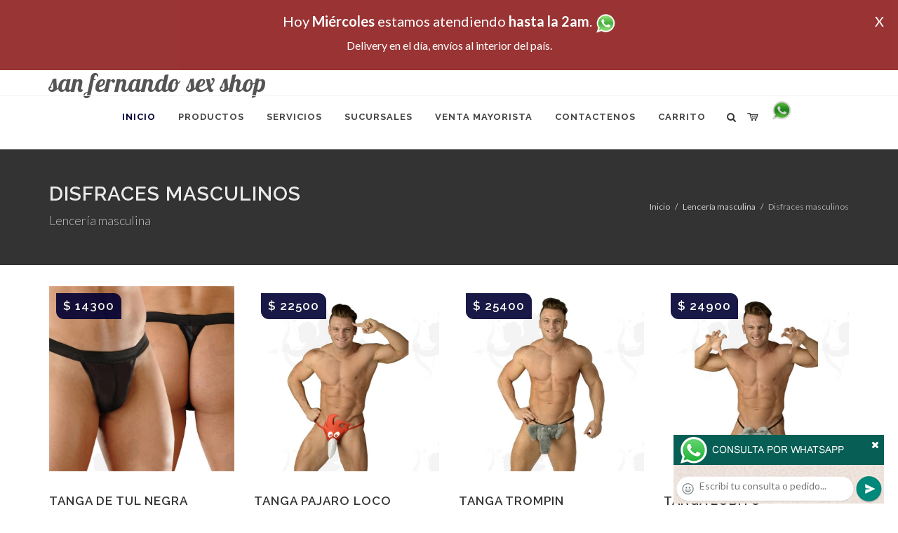

--- FILE ---
content_type: text/html; charset=UTF-8
request_url: http://www.sanfernandosex-shop.com.ar/productos_sexshop.php?categ=179&SexShop=Lencer%C3%ADa%20masculina,%20DISFRACES%20MASCULINOS
body_size: 17799
content:
<!DOCTYPE html>
<html dir="ltr" lang="es-ES">
<head>
	<meta http-equiv="content-type" content="text/html; charset=utf-8" />
	<meta name="author" content="sanfernandosex-shop.com.ar" />
	<link href="https://fonts.googleapis.com/css?family=Lato:300,400,400italic,600,700|Raleway:300,400,500,600,700|Crete+Round:400italic" rel="stylesheet" type="text/css" />
	<link href="https://fonts.googleapis.com/css?family=Lobster" rel="stylesheet">
	<link rel="stylesheet" href="css/bootstrap.css" type="text/css" />
	<link rel="stylesheet" href="style.css" type="text/css" />
	<link rel="stylesheet" href="css/swiper.css" type="text/css" />
	<link rel="stylesheet" href="css/dark.css" type="text/css" />
	<link rel="stylesheet" href="css/font-icons.css" type="text/css" />
	<link rel="stylesheet" href="css/animate.css" type="text/css" />
	<link rel="stylesheet" href="css/magnific-popup.css" type="text/css" />
	<link rel="stylesheet" href="css/responsive.css" type="text/css" />
	<link rel="stylesheet" href="css/rch.css?v=1697133327" type="text/css" />
	<meta name="viewport" content="width=device-width, initial-scale=1" />
		<title>Lencería masculina, DISFRACES MASCULINOS en san fernando sex shop - Contactanos al 0810-444-6969 o por Whatsapp al 11-4472-2996, pregunta lo que desees un vendedor te explicara las ventajas de cada producto, sex-shops</title>
	<meta name="description" content="Lencería masculina, DISFRACES MASCULINOS - Somos el unico sexshop que atendemos hasta las 0 horas, y los pedidos los entregamos durante las 24 horas, atendemos por telefono y whatsapp con lineas rotativas, nuestros productos tienen garantia y la mejor calidad, trabajamos con las mejores marcas de lenceria, consoladores y vibradores importados" />
	<meta name="keywords" content="Accesorios de cueros, Peliculas XXX, Peliculas Porno, Peliculas Eroticas, Conjuntos Eroticos, Corsets Eroticos, Portaligas, Tangas Eroticas, Disfraces Eroticos, Vibradores, Protesis Peneanas, Lenceria Femenina, Babydolls, Consoladores, Muñecas Inflables, DVD porno, DVD XXX, Articulos Sado, Bombas de Vacio, Vaginas, Lubricantes, Anillos para pene, Vigorizantes, Accesorios Eroticos, Afrodisiacos, Feromonas, Anillos Para Pene, Anillos Vibradores, Arneses Eroticos, Bolitas Chinas, Dilatadores Anales, Estimuladores Femeninos, Dilatadores Anales">
	<meta property="og:site_name" content="san fernando sex shop">
<meta property="og:title" content="Lencería masculina, DISFRACES MASCULINOS en san fernando sex shop - Contactanos al 0810-444-6969 o por Whatsapp al 11-4472-2996, pregunta lo que desees un vendedor te explicara las ventajas de cada producto, sex-shops" />
<meta property="og:description" content="Lencería masculina, DISFRACES MASCULINOS - Somos el unico sexshop que atendemos hasta las 0 horas, y los pedidos los entregamos durante las 24 horas, atendemos por telefono y whatsapp con lineas rotativas, nuestros productos tienen garantia y la mejor calidad, trabajamos con las mejores marcas de lenceria, consoladores y vibradores importados" />
<meta property="og:image" itemprop="image" content="https://www.sanfernandosex-shop.com.ar/graficos/nofoto.gif">
<meta property="og:type" content="website" /></head>
<body class="stretched">
<div style="width: 100%; background-color: #800000; height: 100px; color: #ffffff; text-align: center; font-size: 20px; padding-top: 15px; display: none;" id="DivMensajePopUp">
	<div style="position: absolute; right: 20px;"><a href="#" onclick="$('#DivMensajePopUp').fadeOut(1000);" style="color: #ffffff;">X</a></div>
	Hoy <b>Mi&eacute;rcoles</b> estamos atendiendo <b>hasta la 2am</b>. <a href="http://publicapi.sexshopargentino.com.ar/Whatsapp/redirect" target="_blank"><img src="graficos/whatsapp.png" border="0" style="max-width: 30px;"></a><br>
	<span style="font-size:16px;">Delivery en el día, envíos al interior del país.</span>
</div>
 <!-- Document Wrapper
 ============================================= -->
 <div id="wrapper" class="clearfix">
  <!-- Header
  ============================================= -->
  <header id="header" class="responsive-sticky-header" classEX="sticky-style-2">
   <div class="container clearfix">
    <!-- Logo
    ============================================= -->
    <div id="logo" class="divcenter hidden-xs hidden-sm" style="height:initial; font-family:Lobster;">
		san fernando sex shop
    </div><!-- #logo end -->
   </div>
   <div id="header-wrap" style="min-height:initial;">
       <nav id="primary-menu" class="style-2 center">
     <div class="container clearfix">
	<div id="logo" class="visible-xs visible-sm" style="height:initial;text-align: left;">
     <a href="index.php" class="retina-logo" style="font-family:Lobster; font-size:14pt;margin-left: 30px;text-align:initial;">san fernando sex shop</a>
    </div>
	<div id="primary-menu-trigger"><i class="icon-reorder"></i></div>
      <ul>
       <li class="current"><a href="index.php"><div>Inicio</div></a></li>
       <li class="sub-menu"><a href="#" class="sf-with-ul"><div>Productos</div></a>
        <ul style="display: none;">
         <li class="sub-menu"><a href="#" class="sf-with-ul"><div>OFERTAS</div></a>
          <ul style="display: none;">
    <li><a href="productos_sexshop.php?categ=284&SexShop=OFERTAS,%20CON%20GEL%20GRATIS"><div>CON GEL GRATIS</div></a></li>
    <li><a href="productos_sexshop.php?categ=260&SexShop=OFERTAS,%20DISCONTINUOS"><div>DISCONTINUOS</div></a></li>
    <li><a href="productos_sexshop.php?categ=261&SexShop=OFERTAS,%20PROMOCIONES"><div>PROMOCIONES</div></a></li>
</ul></li>         <li class="sub-menu"><a href="#" class="sf-with-ul"><div>Especificos</div></a>
          <ul style="display: none;">
    <li><a href="productos_sexshop.php?categ=106&SexShop=Especificos,%20VIBRADORES%20CON%20ANILLO"><div>VIBRADORES CON ANILLO</div></a></li>
    <li><a href="productos_sexshop.php?categ=108&SexShop=Especificos,%20BOLITAS%20CHINAS"><div>BOLITAS CHINAS</div></a></li>
    <li><a href="productos_sexshop.php?categ=105&SexShop=Especificos,%20ANILLOS%20SIN%20VIBRADOR"><div>ANILLOS SIN VIBRADOR</div></a></li>
    <li><a href="productos_sexshop.php?categ=107&SexShop=Especificos,%20ARNESES%20Y%20STRAP%20ON"><div>ARNESES Y STRAP ON</div></a></li>
    <li><a href="productos_sexshop.php?categ=149&SexShop=Especificos,%20DOBLE%20PENETRACION"><div>DOBLE PENETRACION</div></a></li>
    <li><a href="productos_sexshop.php?categ=122&SexShop=Especificos,%20FUNDAS%20PARA%20PENE"><div>FUNDAS PARA PENE</div></a></li>
    <li><a href="productos_sexshop.php?categ=235&SexShop=Especificos,%20INFLABLES"><div>INFLABLES</div></a></li>
    <li><a href="productos_sexshop.php?categ=150&SexShop=Especificos,%20PROTESIS%20PARA%20PENE"><div>PROTESIS PARA PENE</div></a></li>
    <li><a href="productos_sexshop.php?categ=264&SexShop=Especificos,%20PRODUCTOS%20RETARDANTES"><div>PRODUCTOS RETARDANTES</div></a></li>
    <li><a href="productos_sexshop.php?categ=227&SexShop=Especificos,%20KITS"><div>KITS</div></a></li>
</ul></li>         <li class="sub-menu"><a href="#" class="sf-with-ul"><div>Accesorios</div></a>
          <ul style="display: none;">
    <li><a href="productos_sexshop.php?categ=103&SexShop=Accesorios,%20ACCESORIOS%20EROTICOS"><div>ACCESORIOS EROTICOS</div></a></li>
    <li><a href="productos_sexshop.php?categ=278&SexShop=Accesorios,%20ANTIFACES%20EROTICOS"><div>ANTIFACES EROTICOS</div></a></li>
    <li><a href="productos_sexshop.php?categ=104&SexShop=Accesorios,%20AFRODISIACOS%20FEROMONAS"><div>AFRODISIACOS FEROMONAS</div></a></li>
    <li><a href="productos_sexshop.php?categ=121&SexShop=Accesorios,%20COTILLON%20EROTICO"><div>COTILLON EROTICO</div></a></li>
    <li><a href="productos_sexshop.php?categ=236&SexShop=Accesorios,%20ESPOSAS"><div>ESPOSAS</div></a></li>
    <li><a href="productos_sexshop.php?categ=117&SexShop=Accesorios,%20JUEGOS%20EROTICOS"><div>JUEGOS EROTICOS</div></a></li>
    <li><a href="productos_sexshop.php?categ=119&SexShop=Accesorios,%20PRESERVATIVOS"><div>PRESERVATIVOS</div></a></li>
    <li><a href="productos_sexshop.php?categ=120&SexShop=Accesorios,%20VELAS%20EROTICAS"><div>VELAS EROTICAS</div></a></li>
    <li><a href="productos_sexshop.php?categ=286&SexShop=Accesorios,%20PEZONERAS"><div>PEZONERAS</div></a></li>
    <li><a href="productos_sexshop.php?categ=102&SexShop=Accesorios,%20VIGORIZANTES%20NATURALES"><div>VIGORIZANTES NATURALES</div></a></li>
</ul></li>         <li class="sub-menu"><a href="#" class="sf-with-ul"><div>Anales</div></a>
          <ul style="display: none;">
    <li><a href="productos_sexshop.php?categ=272&SexShop=Anales,%20DUCHAS%20ANALES"><div>DUCHAS ANALES</div></a></li>
    <li><a href="productos_sexshop.php?categ=230&SexShop=Anales,%20ANAL%20CON%20VIBRADOR"><div>ANAL CON VIBRADOR</div></a></li>
    <li><a href="productos_sexshop.php?categ=231&SexShop=Anales,%20ANAL%20SIN%20VIBRADOR"><div>ANAL SIN VIBRADOR</div></a></li>
    <li><a href="productos_sexshop.php?categ=237&SexShop=Anales,%20JOYAS%20ANALES"><div>JOYAS ANALES</div></a></li>
    <li><a href="productos_sexshop.php?categ=232&SexShop=Anales,%20VARITAS%20ANALES"><div>VARITAS ANALES</div></a></li>
    <li><a href="productos_sexshop.php?categ=281&SexShop=Anales,%20PLUGS%20CON%20COLA"><div>PLUGS CON COLA</div></a></li>
</ul></li>         <li class="sub-menu"><a href="#" class="sf-with-ul"><div>Consoladores</div></a>
          <ul style="display: none;">
    <li><a href="productos_sexshop.php?categ=137&SexShop=Consoladores,%20ACTORES%20PORNO%20REALISTICOS"><div>ACTORES PORNO REALISTICOS</div></a></li>
    <li><a href="productos_sexshop.php?categ=139&SexShop=Consoladores,%20CONSOLADORES%20MACIZOS"><div>CONSOLADORES MACIZOS</div></a></li>
    <li><a href="productos_sexshop.php?categ=141&SexShop=Consoladores,%20CONSOLADORES%20MULATOS"><div>CONSOLADORES MULATOS</div></a></li>
    <li><a href="productos_sexshop.php?categ=142&SexShop=Consoladores,%20CONSOLADORES%20PELLIZCABLES"><div>CONSOLADORES PELLIZCABLES</div></a></li>
    <li><a href="productos_sexshop.php?categ=145&SexShop=Consoladores,%20CONSOLADORES%20REALISTICOS"><div>CONSOLADORES REALISTICOS</div></a></li>
    <li><a href="productos_sexshop.php?categ=143&SexShop=Consoladores,%20CONSOLADORES%20SOPAPA%20JELLY"><div>CONSOLADORES SOPAPA JELLY</div></a></li>
    <li><a href="productos_sexshop.php?categ=144&SexShop=Consoladores,%20CONSOLADORES%20SOPAPA%20PIEL"><div>CONSOLADORES SOPAPA PIEL</div></a></li>
    <li><a href="productos_sexshop.php?categ=289&SexShop=Consoladores,%20MONSTER"><div>MONSTER</div></a></li>
</ul></li>         <li class="sub-menu"><a href="#" class="sf-with-ul"><div>Vibradores</div></a>
          <ul style="display: none;">
    <li><a href="productos_sexshop.php?categ=276&SexShop=Vibradores,%20VIBRADORES%20INALÁMBRICOS%20BLUETOOTH"><div>VIBRADORES INALÁMBRICOS BLUETOOTH</div></a></li>
    <li><a href="productos_sexshop.php?categ=269&SexShop=Vibradores,%20VIBRADORES%20PARA%20PAREJAS"><div>VIBRADORES PARA PAREJAS</div></a></li>
    <li><a href="productos_sexshop.php?categ=151&SexShop=Vibradores,%20ANILLOS%20CON%20VIBRADOR"><div>ANILLOS CON VIBRADOR</div></a></li>
    <li><a href="productos_sexshop.php?categ=222&SexShop=Vibradores,%20VIBRADORES%20CON%20ESTIMULACION"><div>VIBRADORES CON ESTIMULACION</div></a></li>
    <li><a href="productos_sexshop.php?categ=152&SexShop=Vibradores,%20VIBRADORES%20CYBER%20SKIN"><div>VIBRADORES CYBER SKIN</div></a></li>
    <li><a href="productos_sexshop.php?categ=154&SexShop=Vibradores,%20VIBRADORES%20FUNNY"><div>VIBRADORES FUNNY</div></a></li>
    <li><a href="productos_sexshop.php?categ=155&SexShop=Vibradores,%20VIBRADORES%20JELLY"><div>VIBRADORES JELLY</div></a></li>
    <li><a href="productos_sexshop.php?categ=159&SexShop=Vibradores,%20VIBRADORES%20PIEL"><div>VIBRADORES PIEL</div></a></li>
    <li><a href="productos_sexshop.php?categ=224&SexShop=Vibradores,%20VIBRADORES%20INALAMBRICOS"><div>VIBRADORES INALAMBRICOS</div></a></li>
    <li><a href="productos_sexshop.php?categ=156&SexShop=Vibradores,%20VIBRADORES%20PREMIUM"><div>VIBRADORES PREMIUM</div></a></li>
    <li><a href="productos_sexshop.php?categ=140&SexShop=Vibradores,%20VIBRADORES%20RIGIDOS"><div>VIBRADORES RIGIDOS</div></a></li>
    <li><a href="productos_sexshop.php?categ=148&SexShop=Vibradores,%20VIBRADORES%20PROSTATICOS"><div>VIBRADORES PROSTATICOS</div></a></li>
    <li><a href="productos_sexshop.php?categ=290&SexShop=Vibradores,%20VIBRADORES%20MICROFONO"><div>VIBRADORES MICROFONO</div></a></li>
    <li><a href="productos_sexshop.php?categ=157&SexShop=Vibradores,%20VIBRADORES%20REALISTICOS"><div>VIBRADORES REALISTICOS</div></a></li>
    <li><a href="productos_sexshop.php?categ=158&SexShop=Vibradores,%20VIBRADORES%20ROTATIVOS"><div>VIBRADORES ROTATIVOS</div></a></li>
    <li><a href="productos_sexshop.php?categ=266&SexShop=Vibradores,%20VIBRADORES%20CON%20SOPAPA"><div>VIBRADORES CON SOPAPA</div></a></li>
    <li><a href="productos_sexshop.php?categ=124&SexShop=Vibradores,%20VIBRADORES%20USB%20RECARGABLES"><div>VIBRADORES USB RECARGABLES</div></a></li>
</ul></li>         <li class="sub-menu"><a href="#" class="sf-with-ul"><div>Estimuladores</div></a>
          <ul style="display: none;">
    <li><a href="productos_sexshop.php?categ=282&SexShop=Estimuladores,%20ESTIMULADORES%20CON%20APP"><div>ESTIMULADORES CON APP</div></a></li>
    <li><a href="productos_sexshop.php?categ=223&SexShop=Estimuladores,%20BALAS%20VIBRADORAS"><div>BALAS VIBRADORAS</div></a></li>
    <li><a href="productos_sexshop.php?categ=255&SexShop=Estimuladores,%20SUCCIONADORES"><div>SUCCIONADORES</div></a></li>
    <li><a href="productos_sexshop.php?categ=229&SexShop=Estimuladores,%20ESTIMULADORES%20DE%20CLITORIS"><div>ESTIMULADORES DE CLITORIS</div></a></li>
    <li><a href="productos_sexshop.php?categ=226&SexShop=Estimuladores,%20ESTIMULADORES%20ESPECIALES"><div>ESTIMULADORES ESPECIALES</div></a></li>
    <li><a href="productos_sexshop.php?categ=147&SexShop=Estimuladores,%20ESTIMULADORES%20DE%20VIDRIO"><div>ESTIMULADORES DE VIDRIO</div></a></li>
    <li><a href="productos_sexshop.php?categ=109&SexShop=Estimuladores,%20ESTIMULADORES%20FEMENINOS"><div>ESTIMULADORES FEMENINOS</div></a></li>
    <li><a href="productos_sexshop.php?categ=110&SexShop=Estimuladores,%20ESTIMULADORES%20MASCULINOS"><div>ESTIMULADORES MASCULINOS</div></a></li>
    <li><a href="productos_sexshop.php?categ=219&SexShop=Estimuladores,%20ESTIMULADORES%20PROSTATICOS"><div>ESTIMULADORES PROSTATICOS</div></a></li>
    <li><a href="productos_sexshop.php?categ=220&SexShop=Estimuladores,%20ESTIMULADORES%20PUNTO%20G"><div>ESTIMULADORES PUNTO G</div></a></li>
    <li><a href="productos_sexshop.php?categ=288&SexShop=Estimuladores,%20DE%20METAL"><div>DE METAL</div></a></li>
    <li><a href="productos_sexshop.php?categ=123&SexShop=Estimuladores,%20MUÑECAS%20INFLABLES%20Y%20VAGINAS"><div>MUÑECAS INFLABLES Y VAGINAS</div></a></li>
</ul></li>         <li class="sub-menu"><a href="#" class="sf-with-ul"><div>Aceites y lubricantes</div></a>
          <ul style="display: none;">
    <li><a href="productos_sexshop.php?categ=126&SexShop=Aceites%20y%20lubricantes,%20ACEITES%20Y%20GELES%20MASAJES"><div>ACEITES Y GELES MASAJES</div></a></li>
    <li><a href="productos_sexshop.php?categ=133&SexShop=Aceites%20y%20lubricantes,%20LIMPIADOR%20DE%20PRODUCTOS"><div>LIMPIADOR DE PRODUCTOS</div></a></li>
    <li><a href="productos_sexshop.php?categ=127&SexShop=Aceites%20y%20lubricantes,%20LUBRICANTES%20ANALES"><div>LUBRICANTES ANALES</div></a></li>
    <li><a href="productos_sexshop.php?categ=128&SexShop=Aceites%20y%20lubricantes,%20LUBRICANTES%20AROMATIZADOS"><div>LUBRICANTES AROMATIZADOS</div></a></li>
    <li><a href="productos_sexshop.php?categ=130&SexShop=Aceites%20y%20lubricantes,%20LUBRICANTES%20ESTIMULANTES"><div>LUBRICANTES ESTIMULANTES</div></a></li>
    <li><a href="productos_sexshop.php?categ=129&SexShop=Aceites%20y%20lubricantes,%20LUBRICANTES%20FRIO%20-%20CALOR"><div>LUBRICANTES FRIO - CALOR</div></a></li>
    <li><a href="productos_sexshop.php?categ=131&SexShop=Aceites%20y%20lubricantes,%20LUBRICANTES%20NEUTROS"><div>LUBRICANTES NEUTROS</div></a></li>
    <li><a href="productos_sexshop.php?categ=136&SexShop=Aceites%20y%20lubricantes,%20LUBRICANTES%20KYL"><div>LUBRICANTES KYL</div></a></li>
    <li><a href="productos_sexshop.php?categ=254&SexShop=Aceites%20y%20lubricantes,%20FLY%20NIGHT"><div>FLY NIGHT</div></a></li>
    <li><a href="productos_sexshop.php?categ=271&SexShop=Aceites%20y%20lubricantes,%20REAL%20SKYN"><div>REAL SKYN</div></a></li>
    <li><a href="productos_sexshop.php?categ=134&SexShop=Aceites%20y%20lubricantes,%20LUBRICANTES%20MISS%20V"><div>LUBRICANTES MISS V</div></a></li>
    <li><a href="productos_sexshop.php?categ=132&SexShop=Aceites%20y%20lubricantes,%20LUBRICANTES%20SABORIZADOS"><div>LUBRICANTES SABORIZADOS</div></a></li>
    <li><a href="productos_sexshop.php?categ=283&SexShop=Aceites%20y%20lubricantes,%20PERFUMES"><div>PERFUMES</div></a></li>
    <li><a href="productos_sexshop.php?categ=228&SexShop=Aceites%20y%20lubricantes,%20LUBRICANTES%20SEXITIVE"><div>LUBRICANTES SEXITIVE</div></a></li>
    <li><a href="productos_sexshop.php?categ=273&SexShop=Aceites%20y%20lubricantes,%20LUBRICANTES%20SEXTUAL"><div>LUBRICANTES SEXTUAL</div></a></li>
</ul></li>         <li class="sub-menu"><a href="#" class="sf-with-ul"><div>Lencería femenina</div></a>
          <ul style="display: none;">
    <li><a href="productos_sexshop.php?categ=221&SexShop=Lencería%20femenina,%20ACCESORIOS%20DE%20LENCERIA"><div>ACCESORIOS DE LENCERIA</div></a></li>
    <li><a href="productos_sexshop.php?categ=277&SexShop=Lencería%20femenina,%20ARNESES%20Y%20LIGUEROS"><div>ARNESES Y LIGUEROS</div></a></li>
    <li><a href="productos_sexshop.php?categ=161&SexShop=Lencería%20femenina,%20BABY%20DOLLS%20EROTICOS"><div>BABY DOLLS EROTICOS</div></a></li>
    <li><a href="productos_sexshop.php?categ=163&SexShop=Lencería%20femenina,%20BODYS%20EROTICOS"><div>BODYS EROTICOS</div></a></li>
    <li><a href="productos_sexshop.php?categ=164&SexShop=Lencería%20femenina,%20CATSUITS%20EROTICOS"><div>CATSUITS EROTICOS</div></a></li>
    <li><a href="productos_sexshop.php?categ=165&SexShop=Lencería%20femenina,%20CONJUNTOS%20EROTICOS"><div>CONJUNTOS EROTICOS</div></a></li>
    <li><a href="productos_sexshop.php?categ=166&SexShop=Lencería%20femenina,%20CORSETS%20EROTICOS"><div>CORSETS EROTICOS</div></a></li>
    <li><a href="productos_sexshop.php?categ=168&SexShop=Lencería%20femenina,%20DISFRACES%20EROTICOS"><div>DISFRACES EROTICOS</div></a></li>
    <li><a href="productos_sexshop.php?categ=175&SexShop=Lencería%20femenina,%20LENCERIA%20XL"><div>LENCERIA XL</div></a></li>
    <li><a href="productos_sexshop.php?categ=169&SexShop=Lencería%20femenina,%20MEDIAS%20EROTICAS"><div>MEDIAS EROTICAS</div></a></li>
    <li><a href="productos_sexshop.php?categ=170&SexShop=Lencería%20femenina,%20PORTALIGAS%20EROTICOS"><div>PORTALIGAS EROTICOS</div></a></li>
    <li><a href="productos_sexshop.php?categ=171&SexShop=Lencería%20femenina,%20REMERAS%20Y%20MINIFALDAS%20EROTICAS"><div>REMERAS Y MINIFALDAS EROTICAS</div></a></li>
    <li><a href="productos_sexshop.php?categ=262&SexShop=Lencería%20femenina,%20ROPA%20EN%20VINILO"><div>ROPA EN VINILO</div></a></li>
    <li><a href="productos_sexshop.php?categ=263&SexShop=Lencería%20femenina,%20ROPA%20EN%20TELA%20DE%20RED"><div>ROPA EN TELA DE RED</div></a></li>
    <li><a href="productos_sexshop.php?categ=172&SexShop=Lencería%20femenina,%20TANGAS%20EROTICAS"><div>TANGAS EROTICAS</div></a></li>
    <li><a href="productos_sexshop.php?categ=173&SexShop=Lencería%20femenina,%20TANGAS%20PREMIUM"><div>TANGAS PREMIUM</div></a></li>
    <li><a href="productos_sexshop.php?categ=274&SexShop=Lencería%20femenina,%20TANGAS%20FUNNY"><div>TANGAS FUNNY</div></a></li>
    <li><a href="productos_sexshop.php?categ=174&SexShop=Lencería%20femenina,%20VESTIDOS%20EROTICOS"><div>VESTIDOS EROTICOS</div></a></li>
</ul></li>         <li class="sub-menu"><a href="#" class="sf-with-ul"><div>Lencería masculina</div></a>
          <ul style="display: none;">
    <li><a href="productos_sexshop.php?categ=270&SexShop=Lencería%20masculina,%20BODYS%20Y%20REMERAS"><div>BODYS Y REMERAS</div></a></li>
    <li><a href="productos_sexshop.php?categ=177&SexShop=Lencería%20masculina,%20BOXERS%20EROTICOS%20HOMBRE"><div>BOXERS EROTICOS HOMBRE</div></a></li>
    <li><a href="productos_sexshop.php?categ=179&SexShop=Lencería%20masculina,%20DISFRACES%20MASCULINOS"><div>DISFRACES MASCULINOS</div></a></li>
    <li><a href="productos_sexshop.php?categ=176&SexShop=Lencería%20masculina,%20LENCERIA%20MASCULINA"><div>LENCERIA MASCULINA</div></a></li>
    <li><a href="productos_sexshop.php?categ=178&SexShop=Lencería%20masculina,%20SUSPENSORES%20HOMBRE"><div>SUSPENSORES HOMBRE</div></a></li>
</ul></li>         <li class="sub-menu"><a href="#" class="sf-with-ul"><div>Cueros eróticos</div></a>
          <ul style="display: none;">
    <li><a href="productos_sexshop.php?categ=180&SexShop=Cueros%20eróticos,%20ACCESORIOS%20DE%20CUERO"><div>ACCESORIOS DE CUERO</div></a></li>
    <li><a href="productos_sexshop.php?categ=181&SexShop=Cueros%20eróticos,%20CONJUNTOS%20DE%20CUERO"><div>CONJUNTOS DE CUERO</div></a></li>
    <li><a href="productos_sexshop.php?categ=182&SexShop=Cueros%20eróticos,%20ESPOSAS%20DE%20CUERO"><div>ESPOSAS DE CUERO</div></a></li>
    <li><a href="productos_sexshop.php?categ=183&SexShop=Cueros%20eróticos,%20INMOVILIZADORES%20SADO"><div>INMOVILIZADORES SADO</div></a></li>
    <li><a href="productos_sexshop.php?categ=184&SexShop=Cueros%20eróticos,%20LATIGOS%20SADO"><div>LATIGOS SADO</div></a></li>
    <li><a href="productos_sexshop.php?categ=186&SexShop=Cueros%20eróticos,%20LINEA%20BLANCA"><div>LINEA BLANCA</div></a></li>
    <li><a href="productos_sexshop.php?categ=188&SexShop=Cueros%20eróticos,%20LINEA%20PELUCHE"><div>LINEA PELUCHE</div></a></li>
    <li><a href="productos_sexshop.php?categ=185&SexShop=Cueros%20eróticos,%20MASCARAS%20DE%20CUERO"><div>MASCARAS DE CUERO</div></a></li>
</ul></li>         <li class="sub-menu"><a href="#" class="sf-with-ul"><div>Marcas Importadas</div></a>
          <ul style="display: none;">
    <li><a href="productos_sexshop.php?categ=240&SexShop=Marcas%20Importadas,%20ADRIEN%20LASTIC"><div>ADRIEN LASTIC</div></a></li>
    <li><a href="productos_sexshop.php?categ=241&SexShop=Marcas%20Importadas,%20ALIVE"><div>ALIVE</div></a></li>
    <li><a href="productos_sexshop.php?categ=242&SexShop=Marcas%20Importadas,%20BLUSH"><div>BLUSH</div></a></li>
    <li><a href="productos_sexshop.php?categ=243&SexShop=Marcas%20Importadas,%20BSWISH"><div>BSWISH</div></a></li>
    <li><a href="productos_sexshop.php?categ=244&SexShop=Marcas%20Importadas,%20CALIFORNIA%20EXOTIC"><div>CALIFORNIA EXOTIC</div></a></li>
    <li><a href="productos_sexshop.php?categ=249&SexShop=Marcas%20Importadas,%20NS%20NOVELTIES"><div>NS NOVELTIES</div></a></li>
    <li><a href="productos_sexshop.php?categ=250&SexShop=Marcas%20Importadas,%20PIPEDREAM"><div>PIPEDREAM</div></a></li>
    <li><a href="productos_sexshop.php?categ=251&SexShop=Marcas%20Importadas,%20PRETTY%20LOVE"><div>PRETTY LOVE</div></a></li>
    <li><a href="productos_sexshop.php?categ=252&SexShop=Marcas%20Importadas,%20SATISFYER"><div>SATISFYER</div></a></li>
    <li><a href="productos_sexshop.php?categ=279&SexShop=Marcas%20Importadas,%20SHOTS"><div>SHOTS</div></a></li>
    <li><a href="productos_sexshop.php?categ=280&SexShop=Marcas%20Importadas,%20SEXY%20&%20FUNNY"><div>SEXY & FUNNY</div></a></li>
    <li><a href="productos_sexshop.php?categ=285&SexShop=Marcas%20Importadas,%20HARD%20STEEL"><div>HARD STEEL</div></a></li>
</ul></li>         <li class="sub-menu"><a href="#" class="sf-with-ul"><div>Películas eróticas</div></a>
          <ul style="display: none;">
    <li><a href="productos_sexshop.php?categ=189&SexShop=Películas%20eróticas,%20DVD%20ANAL"><div>DVD ANAL</div></a></li>
    <li><a href="productos_sexshop.php?categ=202&SexShop=Películas%20eróticas,%20DVD%20ARGENTINAS"><div>DVD ARGENTINAS</div></a></li>
    <li><a href="productos_sexshop.php?categ=203&SexShop=Películas%20eróticas,%20DVD%20BRASILERAS"><div>DVD BRASILERAS</div></a></li>
    <li><a href="productos_sexshop.php?categ=192&SexShop=Películas%20eróticas,%20DVD%20EXOTICAS"><div>DVD EXOTICAS</div></a></li>
    <li><a href="productos_sexshop.php?categ=195&SexShop=Películas%20eróticas,%20DVD%20FETICHE%20SADO"><div>DVD FETICHE SADO</div></a></li>
    <li><a href="productos_sexshop.php?categ=196&SexShop=Películas%20eróticas,%20DVD%20GANG%20BANG"><div>DVD GANG BANG</div></a></li>
    <li><a href="productos_sexshop.php?categ=197&SexShop=Películas%20eróticas,%20DVD%20GAY"><div>DVD GAY</div></a></li>
    <li><a href="productos_sexshop.php?categ=198&SexShop=Películas%20eróticas,%20DVD%20HETEROSEXUALES"><div>DVD HETEROSEXUALES</div></a></li>
    <li><a href="productos_sexshop.php?categ=213&SexShop=Películas%20eróticas,%20DVD%20INTERRACIALES"><div>DVD INTERRACIALES</div></a></li>
    <li><a href="productos_sexshop.php?categ=199&SexShop=Películas%20eróticas,%20DVD%20LESBIANAS"><div>DVD LESBIANAS</div></a></li>
    <li><a href="productos_sexshop.php?categ=218&SexShop=Películas%20eróticas,%20DVD%20ROCCO%20SIFREDI"><div>DVD ROCCO SIFREDI</div></a></li>
    <li><a href="productos_sexshop.php?categ=214&SexShop=Películas%20eróticas,%20DVD%20CLASICAS"><div>DVD CLASICAS</div></a></li>
    <li><a href="productos_sexshop.php?categ=206&SexShop=Películas%20eróticas,%20DVD%20SUECAS"><div>DVD SUECAS</div></a></li>
    <li><a href="productos_sexshop.php?categ=201&SexShop=Películas%20eróticas,%20DVD%20TRAVESTIS"><div>DVD TRAVESTIS</div></a></li>
</ul></li>        </ul>
       </li>
       <li class="sub-menu"><a href="#" class="sf-with-ul"><div>Servicios</div></a>
        <ul style="display: none;">
         <li><a href="como_comprar.php"><div>COMO COMPRAR</div></a></li>
         <li><a href="como_pagar.php"><div>COMO PAGAR</div></a></li>
         <li><a href="mercadopago.php"><div>PAGA CON MERCADOPAGO</div></a></li>
         <li><a href="envios_por_delivery.php"><div>DELIVERY EN EL DIA</div></a></li>
         <li><a href="envios_por_correo.php"><div>ENVIO A TODO EL PAIS</div></a></li>
        </ul>
       </li>
       <li class="sub-menu"><a href="#" class="sf-with-ul"><div>SUCURSALES</div></a>
        <ul style="display: none;">
         <li><a href="sucursal_sexshop_barrio_norte.php"><div>Sexshop Barrio Norte</div></a></li>
         <li><a href="sucursal_sexshop_palermo.php"><div>Sexshop Palermo</div></a></li>
         <li><a href="sucursal_sexshop_microcentro.php"><div>Sexshop Microcentro</div></a></li>
         <li><a href="sucursal_sexshop_caballito.php"><div>Sexshop Caballito</div></a></li>
		 <li><a href="sucursal_sexshop_boedo.php"><div>Sexshop Boedo</div></a></li>
         <li><a href="sucursal_sexshop_flores.php"><div>Sexshop Flores</div></a></li>
         <li><a href="sucursal_sexshop_villa_del_parque.php"><div>Sexshop Villa del Parque</div></a></li>
		 <li><a href="sucursal_sexshop_villa_crespo.php"><div>Sexshop Villa Crespo</div></a></li>
         <li><a href="sucursal_sexshop_femme.php"><div>Sexshop Belgrano</div></a></li>		 
         <li><a href="sucursal_sexshop_quilmes.php"><div>Sexshop Quilmes</div></a></li>
         <li><a href="sucursal_sexshop_lomas_de_zamora.php"><div>Sexshop Lomas de Zamora</div></a></li>
         <li><a href="sucursal_sexshop_moron.php"><div>Sexshop Moron</div></a></li>
		 <li><a href="sucursal_sexshop_moron2.php"><div>Sexshop Moron 2</div></a></li>
         <li><a href="sucursal_sexshop_san_martin.php"><div>Sexshop San Martin</div></a></li>
         <li><a href="sucursal_sexshop_lanus.php"><div>Sexshop Lanus</div></a></li>
         <li><a href="sucursal_sexshop_olivos.php"><div>Sexshop Olivos</div></a></li>
		 <li><a href="sucursal_sexshop_warnes.php"><div>Sexshop Warnes</div></a></li>
		 <li><a href="sucursal_sexshop_colegiales.php"><div>Sexshop Colegiales</div></a></li>
		 <li><a href="sucursal_sexshop_vicente_lopez.php"><div>Sexshop Vicente Lopez</div></a></li>
		 <li><a href="sucursal_sexshop_pilar.php"><div>Sexshop Pilar</div></a></li>

        </ul>
	   </li>
	   <li><a href="venta_mayorista.php"><div>VENTA MAYORISTA</div></a></li>
       <li><a href="contactenos.php"><div>CONTACTENOS</div></a></li>
       <li><a href="carrito.php"><div>CARRITO</div></a></li>
      </ul>
      <!-- Carrito
      ============================================= -->
      <div id="top-whatsapp">
		<a href="http://publicapi.sexshopargentino.com.ar/Whatsapp/redirect" style="width: 30px; height: 30px; top: -15px; right: 25px;"><img src="graficos/whatsapp_animado.gif"></a>
	  </div>
      <div id="top-cart" styleX="right: 20px; top: -20px;">
       <a href="carrito.php" idX="top-cart-trigger"><i class="icon-cart"></i></a><span class="circulo" id="CarritoCant" style="display:none;">0</span>
      </div><!-- #top-carrito end -->
      <!-- Top Search
      ============================================= -->
      <div id="top-search">
       <a href="#" id="top-search-trigger"><i class="icon-search3"></i><i class="icon-line-cross"></i></a>
       <form action="productos_sexshop.php" method="get">
        <input type="text" name="q" class="form-control" value="" placeholder="Qué estás buscando?">
       </form>
      </div><!-- #top-search end -->
     </div>
    </nav>   </div>
  </header><!-- #header end -->
		<section class="estamos_atendiendo-area">
			<div class="container" style="color:#ffffff;">
 
			</div>
		</section>
  <!-- Content
  ============================================= -->
  <section id="content">
<section id="page-title" class="page-title-dark">
 <div class="container clearfix">
  <h1>Disfraces masculinos</h1>
  <span>Lencería masculina</span>
   <ol class="breadcrumb">
   <li><a href="index.php">Inicio</a></li>
	   <li><a href="categorias_sexshop.php?categ=60&SexShop=Lencería masculina">Lencería masculina</a></li>
    <li class="active">Disfraces masculinos</li>
  </ol>
 </div>
</section>
<section id="content" style="margin-bottom: 0px;">
	<div class="content-wrap">
		<div class="container clearfix">
			<div id="posts" class="post-grid grid-container clearfix" data-layout="fitRows" style="position: relative; height: auto;">
      <div class="entry clearfix" style="position: absolute; left: 0px; top: 0px;">
       <div class="entry-image">
        <a href="#" data-toggle="modal" data-target="#DivVistaAmpliada" onclick="VistaAmpliada('D8616N');"><img class="image_fade" src="https://resources.sexshopargentino.com.ar/images/products/D8616N/710/12/09_D8616N.jpg" alt="Tanga de tul negra elastico ancho" style="opacity: 1;" border="0"></a>
       </div>
       <div class="entry-title">
        <h2><a href="#" data-toggle="modal" data-target="#DivVistaAmpliada" onclick="VistaAmpliada('D8616N');">Tanga de tul negra elastico ancho</a><div class="sale-flash">$ 14300</div></h2>
       </div>
       <ul class="entry-meta clearfix">
        <li><a href="#" data-toggle="modal" data-target="#DivVistaAmpliada" onclick="VistaAmpliada('D8616N');"><i class="icon-email2"></i> Artículo: D8616N</a></li>
        <li><a href="tel:0810-444-6969"><i class="icon-phone"></i> 0810-444-6969</a></li>
       </ul>
       <div class="entry-content">
        <a href="producto_sexshop.php?id=D8616N&SexShop=Tanga%20de%20tul%20negra%20elastico%20ancho%20encontralo%20en%20Lencería%20masculina,%20Disfraces%20masculinos" class="more-link">Ver más</a>
		<button type="button" class="add-to-cart button nomargin fright" onclick="Comprar('D8616N'); return false;" style="height: 30px;line-height: 30px;">Comprar</button>
       </div>
      </div>
      <div class="entry clearfix" style="position: absolute; left: 0px; top: 0px;">
       <div class="entry-image">
        <a href="#" data-toggle="modal" data-target="#DivVistaAmpliada" onclick="VistaAmpliada('C152R');"><img class="image_fade" src="https://resources.sexshopargentino.com.ar/images/products/C152R/710/12/09_C152R.jpg" alt="Tanga Pajaro Loco" style="opacity: 1;" border="0"></a>
       </div>
       <div class="entry-title">
        <h2><a href="#" data-toggle="modal" data-target="#DivVistaAmpliada" onclick="VistaAmpliada('C152R');">Tanga Pajaro Loco</a><div class="sale-flash">$ 22500</div></h2>
       </div>
       <ul class="entry-meta clearfix">
        <li><a href="#" data-toggle="modal" data-target="#DivVistaAmpliada" onclick="VistaAmpliada('C152R');"><i class="icon-email2"></i> Artículo: C152R</a></li>
        <li><a href="tel:0810-444-6969"><i class="icon-phone"></i> 0810-444-6969</a></li>
       </ul>
       <div class="entry-content">
        <a href="producto_sexshop.php?id=C152R&SexShop=Tanga%20Pajaro%20Loco%20encontralo%20en%20Lencería%20masculina,%20Disfraces%20masculinos" class="more-link">Ver más</a>
		<button type="button" class="add-to-cart button nomargin fright" onclick="Comprar('C152R'); return false;" style="height: 30px;line-height: 30px;">Comprar</button>
       </div>
      </div>
      <div class="entry clearfix" style="position: absolute; left: 0px; top: 0px;">
       <div class="entry-image">
        <a href="#" data-toggle="modal" data-target="#DivVistaAmpliada" onclick="VistaAmpliada('C131G');"><img class="image_fade" src="https://resources.sexshopargentino.com.ar/images/products/C131G/710/12/09_C131G.jpg" alt="Tanga Trompin" style="opacity: 1;" border="0"></a>
       </div>
       <div class="entry-title">
        <h2><a href="#" data-toggle="modal" data-target="#DivVistaAmpliada" onclick="VistaAmpliada('C131G');">Tanga Trompin</a><div class="sale-flash">$ 25400</div></h2>
       </div>
       <ul class="entry-meta clearfix">
        <li><a href="#" data-toggle="modal" data-target="#DivVistaAmpliada" onclick="VistaAmpliada('C131G');"><i class="icon-email2"></i> Artículo: C131G</a></li>
        <li><a href="tel:0810-444-6969"><i class="icon-phone"></i> 0810-444-6969</a></li>
       </ul>
       <div class="entry-content">
        <a href="producto_sexshop.php?id=C131G&SexShop=Tanga%20Trompin%20encontralo%20en%20Lencería%20masculina,%20Disfraces%20masculinos" class="more-link">Ver más</a>
		<button type="button" class="add-to-cart button nomargin fright" onclick="Comprar('C131G'); return false;" style="height: 30px;line-height: 30px;">Comprar</button>
       </div>
      </div>
      <div class="entry clearfix" style="position: absolute; left: 0px; top: 0px;">
       <div class="entry-image">
        <a href="#" data-toggle="modal" data-target="#DivVistaAmpliada" onclick="VistaAmpliada('C159G');"><img class="image_fade" src="https://resources.sexshopargentino.com.ar/images/products/C159G/710/12/09_C159G.jpg" alt="Tanga Lobito" style="opacity: 1;" border="0"></a>
       </div>
       <div class="entry-title">
        <h2><a href="#" data-toggle="modal" data-target="#DivVistaAmpliada" onclick="VistaAmpliada('C159G');">Tanga Lobito</a><div class="sale-flash">$ 24900</div></h2>
       </div>
       <ul class="entry-meta clearfix">
        <li><a href="#" data-toggle="modal" data-target="#DivVistaAmpliada" onclick="VistaAmpliada('C159G');"><i class="icon-email2"></i> Artículo: C159G</a></li>
        <li><a href="tel:0810-444-6969"><i class="icon-phone"></i> 0810-444-6969</a></li>
       </ul>
       <div class="entry-content">
        <a href="producto_sexshop.php?id=C159G&SexShop=Tanga%20Lobito%20encontralo%20en%20Lencería%20masculina,%20Disfraces%20masculinos" class="more-link">Ver más</a>
		<button type="button" class="add-to-cart button nomargin fright" onclick="Comprar('C159G'); return false;" style="height: 30px;line-height: 30px;">Comprar</button>
       </div>
      </div>
      <div class="entry clearfix" style="position: absolute; left: 0px; top: 0px;">
       <div class="entry-image">
        <a href="#" data-toggle="modal" data-target="#DivVistaAmpliada" onclick="VistaAmpliada('C135N');"><img class="image_fade" src="https://resources.sexshopargentino.com.ar/images/products/C135N/710/12/09_C135N.jpg" alt="Disfraz de mozo" style="opacity: 1;" border="0"></a>
       </div>
       <div class="entry-title">
        <h2><a href="#" data-toggle="modal" data-target="#DivVistaAmpliada" onclick="VistaAmpliada('C135N');">Disfraz de mozo</a><div class="sale-flash">$ 25600</div></h2>
       </div>
       <ul class="entry-meta clearfix">
        <li><a href="#" data-toggle="modal" data-target="#DivVistaAmpliada" onclick="VistaAmpliada('C135N');"><i class="icon-email2"></i> Artículo: C135N</a></li>
        <li><a href="tel:0810-444-6969"><i class="icon-phone"></i> 0810-444-6969</a></li>
       </ul>
       <div class="entry-content">
        <a href="producto_sexshop.php?id=C135N&SexShop=Disfraz%20de%20mozo%20encontralo%20en%20Lencería%20masculina,%20Disfraces%20masculinos" class="more-link">Ver más</a>
		<button type="button" class="add-to-cart button nomargin fright" onclick="Comprar('C135N'); return false;" style="height: 30px;line-height: 30px;">Comprar</button>
       </div>
      </div>
      <div class="entry clearfix" style="position: absolute; left: 0px; top: 0px;">
       <div class="entry-image">
        <a href="#" data-toggle="modal" data-target="#DivVistaAmpliada" onclick="VistaAmpliada('D5051');"><img class="image_fade" src="https://resources.sexshopargentino.com.ar/images/products/D5051/710/12/09_D5051.jpg" alt="Disfraz masculino de policia sexy" style="opacity: 1;" border="0"></a>
       </div>
       <div class="entry-title">
        <h2><a href="#" data-toggle="modal" data-target="#DivVistaAmpliada" onclick="VistaAmpliada('D5051');">Disfraz masculino de policia sexy</a><div class="sale-flash">$ 33100</div></h2>
       </div>
       <ul class="entry-meta clearfix">
        <li><a href="#" data-toggle="modal" data-target="#DivVistaAmpliada" onclick="VistaAmpliada('D5051');"><i class="icon-email2"></i> Artículo: D5051</a></li>
        <li><a href="tel:0810-444-6969"><i class="icon-phone"></i> 0810-444-6969</a></li>
       </ul>
       <div class="entry-content">
        <a href="producto_sexshop.php?id=D5051&SexShop=Disfraz%20masculino%20de%20policia%20sexy%20encontralo%20en%20Lencería%20masculina,%20Disfraces%20masculinos" class="more-link">Ver más</a>
		<button type="button" class="add-to-cart button nomargin fright" onclick="Comprar('D5051'); return false;" style="height: 30px;line-height: 30px;">Comprar</button>
       </div>
      </div>
      <div class="entry clearfix" style="position: absolute; left: 0px; top: 0px;">
       <div class="entry-image">
        <a href="#" data-toggle="modal" data-target="#DivVistaAmpliada" onclick="VistaAmpliada('D5053');"><img class="image_fade" src="https://resources.sexshopargentino.com.ar/images/products/D5053/710/12/09_D5053.jpg" alt="Disfraz sexy masculino de Capitan" style="opacity: 1;" border="0"></a>
       </div>
       <div class="entry-title">
        <h2><a href="#" data-toggle="modal" data-target="#DivVistaAmpliada" onclick="VistaAmpliada('D5053');">Disfraz sexy masculino de Capitan</a><div class="sale-flash">$ 33100</div></h2>
       </div>
       <ul class="entry-meta clearfix">
        <li><a href="#" data-toggle="modal" data-target="#DivVistaAmpliada" onclick="VistaAmpliada('D5053');"><i class="icon-email2"></i> Artículo: D5053</a></li>
        <li><a href="tel:0810-444-6969"><i class="icon-phone"></i> 0810-444-6969</a></li>
       </ul>
       <div class="entry-content">
        <a href="producto_sexshop.php?id=D5053&SexShop=Disfraz%20sexy%20masculino%20de%20Capitan%20encontralo%20en%20Lencería%20masculina,%20Disfraces%20masculinos" class="more-link">Ver más</a>
		<button type="button" class="add-to-cart button nomargin fright" onclick="Comprar('D5053'); return false;" style="height: 30px;line-height: 30px;">Comprar</button>
       </div>
      </div>
			</div>
		</div>
		<div class="row">
			<div class="col-md-6" style="padding-left: 0px; padding-right:0px; padding-top:10px;">
					<div id="oc-Banners1" class="owl-carousel image-carousel carousel-widget" data-margin="100" data-loop="true" data-nav="false" data-autoplay="3000" data-pagi="false" data-items-xxs="1" data-items-xs="1" data-items-sm="1" data-items-md="1" data-items-lg="1">
						<div class="oc-item"><img src="graficos/ban-delivery.jpg" alt="Banner san fernando sex shop"></a></div>
						<div class="oc-item"><img src="graficos/ban-whatsapp.png" alt="Banner san fernando sex shop"></a></div>
					</div>
			</div>
			<div class="col-md-6" style="padding-left: 0px; padding-right:0px; padding-top:10px;">
					<div id="oc-Banners2" class="owl-carousel image-carousel carousel-widget" data-margin="100" data-loop="true" data-nav="false" data-autoplay="3000" data-pagi="false" data-items-xxs="1" data-items-xs="1" data-items-sm="1" data-items-md="1" data-items-lg="1">
						<div class="oc-item"><img src="graficos/ban-mercadopago2.jpg" alt="Banner san fernando sex shop"></a></div>
						<div class="oc-item"><img src="graficos/ban-horarios.png" alt="Banner san fernando sex shop"></a></div>
					</div>
			</div>
		</div>
	</div>
</section>  </section><!-- #content end -->
  <!-- Footer
  ============================================= -->
<div class="container clearfix">
	<div class="center"><font face="Tahoma">Entregamos en todo el pa&iacute;s, encontranos en las siguientes provincias:</font></div>
	<div class="clearfix"></div>
	<div style="float:left; padding-right:10px;"><font face="Tahoma" color="#333333"><a href="provincias_buenos_aires.php">Buenos Aires</a></font></div>
	<div style="float:left; padding-right:10px;"><font face="Tahoma" color="#333333"><a href="provincias_cordoba.php">Cordoba</a></font></div>
	<div style="float:left; padding-right:10px;"><font face="Tahoma" color="#333333"><a href="provincias_santa_fe.php">Santa Fe</a></font></div>
	<div style="float:left; padding-right:10px;"><font face="Tahoma" color="#333333"><a href="provincias_mendoza.php">Mendoza</a></font></div>
	<div style="float:left; padding-right:10px;"><font face="Tahoma" color="#333333"><a href="provincias_tucuman.php">Tucuman</a></font></div>
	<div style="float:left; padding-right:10px;"><font face="Tahoma" color="#333333"><a href="provincias_entre_rios.php">Entre Rios</a></font></div>
	<div style="float:left; padding-right:10px;"><font face="Tahoma" color="#333333"><a href="provincias_corrientes.php">Corrientes</a></font></div>
	<div style="float:left; padding-right:10px;"><font face="Tahoma" color="#333333"><a href="provincias_misiones.php">Misiones</a></font></div>
	<div style="float:left; padding-right:10px;"><font face="Tahoma" color="#333333"><a href="provincias_la_pampa.php">La Pampa</a></font></div>
	<div style="float:left; padding-right:10px;"><font face="Tahoma" color="#333333"><a href="provincias_san_luis.php">San Luis</a></font></div>
	<div style="float:left; padding-right:10px;"><font face="Tahoma" color="#333333"><a href="provincias_san_juan.php">San Juan</a></font></div>
	<div style="float:left; padding-right:10px;"><font face="Tahoma" color="#333333"><a href="provincias_catamarca.php">Catamarca</a></font></div>
	<div style="float:left; padding-right:10px;"><font face="Tahoma" color="#333333"><a href="provincias_la_rioja.php">La Rioja</a></font></div>
	<div style="float:left; padding-right:10px;"><font face="Tahoma" color="#333333"><a href="provincias_salta.php">Salta</a></font></div>
	<div style="float:left; padding-right:10px;"><font face="Tahoma" color="#333333"><a href="provincias_santiago_del_estero.php">Santiago del Estero</a></font></div>
	<div style="float:left; padding-right:10px;"><font face="Tahoma" color="#333333"><a href="provincias_jujuy.php">Jujuy</a></font></div>
	<div style="float:left; padding-right:10px;"><font face="Tahoma" color="#333333"><a href="provincias_formosa.php">Formosa</a></font></div>
	<div style="float:left; padding-right:10px;"><font face="Tahoma" color="#333333"><a href="provincias_tierra_del_fuego.php">Tierra del Fuego</a></font></div>
	<div style="float:left; padding-right:10px;"><font face="Tahoma" color="#333333"><a href="provincias_chubut.php">Chubut</a></font></div>
	<div style="float:left; padding-right:10px;"><font face="Tahoma" color="#333333"><a href="provincias_rio_negro.php">Rio Negro</a></font></div>
	<div style="float:left; padding-right:10px;"><font face="Tahoma" color="#333333"><a href="provincias_santa_cruz.php">Santa Cruz</a></font></div>
	<div style="float:left; padding-right:10px;"><font face="Tahoma" color="#333333"><a href="provincias_neuquen.php">Neuquen</a></font></div>
	<div style="float:left; padding-right:10px;"><font face="Tahoma" color="#333333"><a href="provincias_chaco.php">Chaco</a></font></div>	<div class="clearfix">&nbsp;</div>
	<div class="center"><font face="Tahoma">También entregamos en:</font></div>
	
<a href="3_De_Febrero_san_fernando_sex_shop.php" class="san_fernando_sex_shop_Link">3 De Febrero</a> - 
<a href="Acassuso_san_fernando_sex_shop.php" class="san_fernando_sex_shop_Link">Acassuso</a> - 
<a href="Adrogue_san_fernando_sex_shop.php" class="san_fernando_sex_shop_Link">Adrogue</a> - 
<a href="Agronomia_san_fernando_sex_shop.php" class="san_fernando_sex_shop_Link">Agronomia</a> - 
<a href="Aldo_Bonzi_san_fernando_sex_shop.php" class="san_fernando_sex_shop_Link">Aldo Bonzi</a> - 
<a href="Alejandro_Korn_san_fernando_sex_shop.php" class="san_fernando_sex_shop_Link">Alejandro Korn</a> - 
<a href="Almagro_san_fernando_sex_shop.php" class="san_fernando_sex_shop_Link">Almagro</a> - 
<a href="Anchorena_san_fernando_sex_shop.php" class="san_fernando_sex_shop_Link">Anchorena</a> - 
<a href="Avellaneda_san_fernando_sex_shop.php" class="san_fernando_sex_shop_Link">Avellaneda</a> - 
<a href="Balvanera_san_fernando_sex_shop.php" class="san_fernando_sex_shop_Link">Balvanera</a> - 
<a href="Banfield_san_fernando_sex_shop.php" class="san_fernando_sex_shop_Link">Banfield</a> - 
<a href="Barracas_san_fernando_sex_shop.php" class="san_fernando_sex_shop_Link">Barracas</a> - 
<a href="Barrio_Norte_san_fernando_sex_shop.php" class="san_fernando_sex_shop_Link">Barrio Norte</a> - 
<a href="Bartolome_Mitre_san_fernando_sex_shop.php" class="san_fernando_sex_shop_Link">Bartolome Mitre</a> - 
<a href="Beccar_san_fernando_sex_shop.php" class="san_fernando_sex_shop_Link">Beccar</a> - 
<a href="Belgrano_san_fernando_sex_shop.php" class="san_fernando_sex_shop_Link">Belgrano</a> - 
<a href="Bella_Vista_san_fernando_sex_shop.php" class="san_fernando_sex_shop_Link">Bella Vista</a> - 
<a href="Bernal_san_fernando_sex_shop.php" class="san_fernando_sex_shop_Link">Bernal</a> - 
<a href="Boedo_san_fernando_sex_shop.php" class="san_fernando_sex_shop_Link">Boedo</a> - 
<a href="Bosques_san_fernando_sex_shop.php" class="san_fernando_sex_shop_Link">Bosques</a> - 
<a href="Boulogne_san_fernando_sex_shop.php" class="san_fernando_sex_shop_Link">Boulogne</a> - 
<a href="Berazategui_san_fernando_sex_shop.php" class="san_fernando_sex_shop_Link">Berazategui</a> - 
<a href="Burzaco_san_fernando_sex_shop.php" class="san_fernando_sex_shop_Link">Burzaco</a> - 
<a href="Caballito_san_fernando_sex_shop.php" class="san_fernando_sex_shop_Link">Caballito</a> - 
<a href="Campo_De_Mayo_san_fernando_sex_shop.php" class="san_fernando_sex_shop_Link">Campo De Mayo</a> - 
<a href="Canning_san_fernando_sex_shop.php" class="san_fernando_sex_shop_Link">Canning</a> - 
<a href="Caseros_san_fernando_sex_shop.php" class="san_fernando_sex_shop_Link">Caseros</a> - 
<a href="Castelar_san_fernando_sex_shop.php" class="san_fernando_sex_shop_Link">Castelar</a> - 
<a href="City_Bell_san_fernando_sex_shop.php" class="san_fernando_sex_shop_Link">City Bell</a> - 
<a href="Ciudad_Evita_san_fernando_sex_shop.php" class="san_fernando_sex_shop_Link">Ciudad Evita</a> - 
<a href="Ciudad_Jardin_san_fernando_sex_shop.php" class="san_fernando_sex_shop_Link">Ciudad Jardin</a> - 
<a href="Ciudadela_san_fernando_sex_shop.php" class="san_fernando_sex_shop_Link">Ciudadela</a> - 
<a href="Claypole_san_fernando_sex_shop.php" class="san_fernando_sex_shop_Link">Claypole</a> - 
<a href="Coghlan_san_fernando_sex_shop.php" class="san_fernando_sex_shop_Link">Coghlan</a> - 
<a href="Colegiales_san_fernando_sex_shop.php" class="san_fernando_sex_shop_Link">Colegiales</a> - 
<a href="Capital_Federal_san_fernando_sex_shop.php" class="san_fernando_sex_shop_Link">Capital Federal</a> - 
<a href="Carapachay_san_fernando_sex_shop.php" class="san_fernando_sex_shop_Link">Carapachay</a> - 
<a href="Chacarita_san_fernando_sex_shop.php" class="san_fernando_sex_shop_Link">Chacarita</a> - 
<a href="Congreso_san_fernando_sex_shop.php" class="san_fernando_sex_shop_Link">Congreso</a> - 
<a href="Constitucion_san_fernando_sex_shop.php" class="san_fernando_sex_shop_Link">Constitucion</a> - 
<a href="Dock_Sud_san_fernando_sex_shop.php" class="san_fernando_sex_shop_Link">Dock Sud</a> - 
<a href="Don_Bosco_san_fernando_sex_shop.php" class="san_fernando_sex_shop_Link">Don Bosco</a> - 
<a href="Escobar_san_fernando_sex_shop.php" class="san_fernando_sex_shop_Link">Escobar</a> - 
<a href="Esteban_Echeverria_san_fernando_sex_shop.php" class="san_fernando_sex_shop_Link">Esteban Echeverria</a> - 
<a href="Ezeiza_san_fernando_sex_shop.php" class="san_fernando_sex_shop_Link">Ezeiza</a> - 
<a href="Ezpeleta_san_fernando_sex_shop.php" class="san_fernando_sex_shop_Link">Ezpeleta</a> - 
<a href="Florencio_Varela_san_fernando_sex_shop.php" class="san_fernando_sex_shop_Link">Florencio Varela</a> - 
<a href="Flores_san_fernando_sex_shop.php" class="san_fernando_sex_shop_Link">Flores</a> - 
<a href="Floresta_san_fernando_sex_shop.php" class="san_fernando_sex_shop_Link">Floresta</a> - 
<a href="Florida_san_fernando_sex_shop.php" class="san_fernando_sex_shop_Link">Florida</a> - 
<a href="El_Palomar_san_fernando_sex_shop.php" class="san_fernando_sex_shop_Link">El Palomar</a> - 
<a href="General_Lemos_san_fernando_sex_shop.php" class="san_fernando_sex_shop_Link">General Lemos</a> - 
<a href="Gonzalez_Catan_san_fernando_sex_shop.php" class="san_fernando_sex_shop_Link">Gonzalez Catan</a> - 
<a href="Grand_Bourg_san_fernando_sex_shop.php" class="san_fernando_sex_shop_Link">Grand Bourg</a> - 
<a href="Guernica_san_fernando_sex_shop.php" class="san_fernando_sex_shop_Link">Guernica</a> - 
<a href="Haedo_san_fernando_sex_shop.php" class="san_fernando_sex_shop_Link">Haedo</a> - 
<a href="Hudson_san_fernando_sex_shop.php" class="san_fernando_sex_shop_Link">Hudson</a> - 
<a href="Hurlingham_san_fernando_sex_shop.php" class="san_fernando_sex_shop_Link">Hurlingham</a> - 
<a href="Isidro_Casanova_san_fernando_sex_shop.php" class="san_fernando_sex_shop_Link">Isidro Casanova</a> - 
<a href="Ituzaingo_san_fernando_sex_shop.php" class="san_fernando_sex_shop_Link">Ituzaingo</a> - 
<a href="Jose_C_Paz_san_fernando_sex_shop.php" class="san_fernando_sex_shop_Link">Jose C Paz</a> - 
<a href="Jose_Ingenieros_san_fernando_sex_shop.php" class="san_fernando_sex_shop_Link">Jose Ingenieros</a> - 
<a href="Jose_Leon_Suarez_san_fernando_sex_shop.php" class="san_fernando_sex_shop_Link">Jose Leon Suarez</a> - 
<a href="La_Boca_san_fernando_sex_shop.php" class="san_fernando_sex_shop_Link">La Boca</a> - 
<a href="La_Ferrere_san_fernando_sex_shop.php" class="san_fernando_sex_shop_Link">La Ferrere</a> - 
<a href="La_Lucila_san_fernando_sex_shop.php" class="san_fernando_sex_shop_Link">La Lucila</a> - 
<a href="La_Salada_san_fernando_sex_shop.php" class="san_fernando_sex_shop_Link">La Salada</a> - 
<a href="La_Tablada_san_fernando_sex_shop.php" class="san_fernando_sex_shop_Link">La Tablada</a> - 
<a href="Lanus_san_fernando_sex_shop.php" class="san_fernando_sex_shop_Link">Lanus</a> - 
<a href="Lavallol_san_fernando_sex_shop.php" class="san_fernando_sex_shop_Link">Lavallol</a> - 
<a href="Libertad_san_fernando_sex_shop.php" class="san_fernando_sex_shop_Link">Libertad</a> - 
<a href="Liniers_san_fernando_sex_shop.php" class="san_fernando_sex_shop_Link">Liniers</a> - 
<a href="Lomas_De_Zamora_san_fernando_sex_shop.php" class="san_fernando_sex_shop_Link">Lomas De Zamora</a> - 
<a href="Lomas_Del_Mirador_san_fernando_sex_shop.php" class="san_fernando_sex_shop_Link">Lomas Del Mirador</a> - 
<a href="Longchamps_san_fernando_sex_shop.php" class="san_fernando_sex_shop_Link">Longchamps</a> - 
<a href="Los_Polvorines_san_fernando_sex_shop.php" class="san_fernando_sex_shop_Link">Los Polvorines</a> - 
<a href="Luis_Guillon_san_fernando_sex_shop.php" class="san_fernando_sex_shop_Link">Luis Guillon</a> - 
<a href="Malvinas_Argentinas_san_fernando_sex_shop.php" class="san_fernando_sex_shop_Link">Malvinas Argentinas</a> - 
<a href="Marmol_san_fernando_sex_shop.php" class="san_fernando_sex_shop_Link">Marmol</a> - 
<a href="Martinez_san_fernando_sex_shop.php" class="san_fernando_sex_shop_Link">Martinez</a> - 
<a href="Mataderos_san_fernando_sex_shop.php" class="san_fernando_sex_shop_Link">Mataderos</a> - 
<a href="Gerli_san_fernando_sex_shop.php" class="san_fernando_sex_shop_Link">Gerli</a> - 
<a href="Glew_san_fernando_sex_shop.php" class="san_fernando_sex_shop_Link">Glew</a> - 
<a href="Merlo_san_fernando_sex_shop.php" class="san_fernando_sex_shop_Link">Merlo</a> - 
<a href="Microcentro_san_fernando_sex_shop.php" class="san_fernando_sex_shop_Link">Microcentro</a> - 
<a href="Monte_Castro_san_fernando_sex_shop.php" class="san_fernando_sex_shop_Link">Monte Castro</a> - 
<a href="Monte_Chingolo_san_fernando_sex_shop.php" class="san_fernando_sex_shop_Link">Monte Chingolo</a> - 
<a href="Monte_Grande_san_fernando_sex_shop.php" class="san_fernando_sex_shop_Link">Monte Grande</a> - 
<a href="Monserrat_san_fernando_sex_shop.php" class="san_fernando_sex_shop_Link">Monserrat</a> - 
<a href="Moron_san_fernando_sex_shop.php" class="san_fernando_sex_shop_Link">Moron</a> - 
<a href="Munro_san_fernando_sex_shop.php" class="san_fernando_sex_shop_Link">Munro</a> - 
<a href="Nordelta_san_fernando_sex_shop.php" class="san_fernando_sex_shop_Link">Nordelta</a> - 
<a href="Nu&ntilde;ez_san_fernando_sex_shop.php" class="san_fernando_sex_shop_Link">Nu&ntilde;ez</a> - 
<a href="Nueva_Pompeya_san_fernando_sex_shop.php" class="san_fernando_sex_shop_Link">Nueva Pompeya</a> - 
<a href="Olivos_san_fernando_sex_shop.php" class="san_fernando_sex_shop_Link">Olivos</a> - 
<a href="Once_san_fernando_sex_shop.php" class="san_fernando_sex_shop_Link">Once</a> - 
<a href="Palermo_san_fernando_sex_shop.php" class="san_fernando_sex_shop_Link">Palermo</a> - 
<a href="Parque_Centenario_san_fernando_sex_shop.php" class="san_fernando_sex_shop_Link">Parque Centenario</a> - 
<a href="Parque_Chacabuco_san_fernando_sex_shop.php" class="san_fernando_sex_shop_Link">Parque Chacabuco</a> - 
<a href="Parque_Chas_san_fernando_sex_shop.php" class="san_fernando_sex_shop_Link">Parque Chas</a> - 
<a href="Parque_Leloir_san_fernando_sex_shop.php" class="san_fernando_sex_shop_Link">Parque Leloir</a> - 
<a href="Parque_Patricios_san_fernando_sex_shop.php" class="san_fernando_sex_shop_Link">Parque Patricios</a> - 
<a href="Pompeya_san_fernando_sex_shop.php" class="san_fernando_sex_shop_Link">Pompeya</a> - 
<a href="Puerto_Madero_san_fernando_sex_shop.php" class="san_fernando_sex_shop_Link">Puerto Madero</a> - 
<a href="Quilmes_san_fernando_sex_shop.php" class="san_fernando_sex_shop_Link">Quilmes</a> - 
<a href="Rafael_Calzada_san_fernando_sex_shop.php" class="san_fernando_sex_shop_Link">Rafael Calzada</a> - 
<a href="Rafael_Castillo_san_fernando_sex_shop.php" class="san_fernando_sex_shop_Link">Rafael Castillo</a> - 
<a href="Ramos_Mejia_san_fernando_sex_shop.php" class="san_fernando_sex_shop_Link">Ramos Mejia</a> - 
<a href="Ranelagh_san_fernando_sex_shop.php" class="san_fernando_sex_shop_Link">Ranelagh</a> - 
<a href="Recoleta_san_fernando_sex_shop.php" class="san_fernando_sex_shop_Link">Recoleta</a> - 
<a href="Remedios_De_Escalada_san_fernando_sex_shop.php" class="san_fernando_sex_shop_Link">Remedios De Escalada</a> - 
<a href="Retiro_san_fernando_sex_shop.php" class="san_fernando_sex_shop_Link">Retiro</a> - 
<a href="Paso_Del_Rey_san_fernando_sex_shop.php" class="san_fernando_sex_shop_Link">Paso Del Rey</a> - 
<a href="Paternal_san_fernando_sex_shop.php" class="san_fernando_sex_shop_Link">Paternal</a> - 
<a href="Pi&ntilde;eyro_san_fernando_sex_shop.php" class="san_fernando_sex_shop_Link">Pi&ntilde;eyro</a> - 
<a href="Saavedra_san_fernando_sex_shop.php" class="san_fernando_sex_shop_Link">Saavedra</a> - 
<a href="San_Andres_san_fernando_sex_shop.php" class="san_fernando_sex_shop_Link">San Andres</a> - 
<a href="San_Antonio_De_Padua_san_fernando_sex_shop.php" class="san_fernando_sex_shop_Link">San Antonio De Padua</a> - 
<a href="San_Cristobal_san_fernando_sex_shop.php" class="san_fernando_sex_shop_Link">San Cristobal</a> - 
<a href="San_Fernando_san_fernando_sex_shop.php" class="san_fernando_sex_shop_Link">San Fernando</a> - 
<a href="San_Isidro_san_fernando_sex_shop.php" class="san_fernando_sex_shop_Link">San Isidro</a> - 
<a href="San_Justo_san_fernando_sex_shop.php" class="san_fernando_sex_shop_Link">San Justo</a> - 
<a href="Turdera_san_fernando_sex_shop.php" class="san_fernando_sex_shop_Link">Turdera</a> - 
<a href="Valentin_Alsina_san_fernando_sex_shop.php" class="san_fernando_sex_shop_Link">Valentin Alsina</a> - 
<a href="Velez_Sarsfield_san_fernando_sex_shop.php" class="san_fernando_sex_shop_Link">Velez Sarsfield</a> - 
<a href="Versailles_san_fernando_sex_shop.php" class="san_fernando_sex_shop_Link">Versailles</a> - 
<a href="Vicente_Lopez_san_fernando_sex_shop.php" class="san_fernando_sex_shop_Link">Vicente Lopez</a> - 
<a href="Victoria_san_fernando_sex_shop.php" class="san_fernando_sex_shop_Link">Victoria</a> - 
<a href="Villa_Adelina_san_fernando_sex_shop.php" class="san_fernando_sex_shop_Link">Villa Adelina</a> - 
<a href="Villa_Ballester_san_fernando_sex_shop.php" class="san_fernando_sex_shop_Link">Villa Ballester</a> - 
<a href="Villa_Bosch_san_fernando_sex_shop.php" class="san_fernando_sex_shop_Link">Villa Bosch</a> - 
<a href="Villa_Celina_san_fernando_sex_shop.php" class="san_fernando_sex_shop_Link">Villa Celina</a> - 
<a href="Villa_Crespo_san_fernando_sex_shop.php" class="san_fernando_sex_shop_Link">Villa Crespo</a> - 
<a href="Villa_Del_Parque_san_fernando_sex_shop.php" class="san_fernando_sex_shop_Link">Villa Del Parque</a> - 
<a href="Villa_Devoto_san_fernando_sex_shop.php" class="san_fernando_sex_shop_Link">Villa Devoto</a> - 
<a href="Villa_Dominico_san_fernando_sex_shop.php" class="san_fernando_sex_shop_Link">Villa Dominico</a> - 
<a href="Villa_Fiorito_san_fernando_sex_shop.php" class="san_fernando_sex_shop_Link">Villa Fiorito</a> - 
<a href="Villa_General_Mitre_san_fernando_sex_shop.php" class="san_fernando_sex_shop_Link">Villa General Mitre</a> - 
<a href="Villa_Insuperable_san_fernando_sex_shop.php" class="san_fernando_sex_shop_Link">Villa Insuperable</a> - 
<a href="Villa_Lugano_san_fernando_sex_shop.php" class="san_fernando_sex_shop_Link">Villa Lugano</a> - 
<a href="Villa_Luro_san_fernando_sex_shop.php" class="san_fernando_sex_shop_Link">Villa Luro</a> - 
<a href="Villa_Madero_san_fernando_sex_shop.php" class="san_fernando_sex_shop_Link">Villa Madero</a> - 
<a href="Villa_Martelli_san_fernando_sex_shop.php" class="san_fernando_sex_shop_Link">Villa Martelli</a> - 
<a href="San_Martin_san_fernando_sex_shop.php" class="san_fernando_sex_shop_Link">San Martin</a> - 
<a href="San_Miguel_san_fernando_sex_shop.php" class="san_fernando_sex_shop_Link">San Miguel</a> - 
<a href="San_Nicolas_san_fernando_sex_shop.php" class="san_fernando_sex_shop_Link">San Nicolas</a> - 
<a href="San_Telmo_san_fernando_sex_shop.php" class="san_fernando_sex_shop_Link">San Telmo</a> - 
<a href="Santos_Lugares_san_fernando_sex_shop.php" class="san_fernando_sex_shop_Link">Santos Lugares</a> - 
<a href="Sarandi_san_fernando_sex_shop.php" class="san_fernando_sex_shop_Link">Sarandi</a> - 
<a href="Tigre_san_fernando_sex_shop.php" class="san_fernando_sex_shop_Link">Tigre</a> - 
<a href="Tortuguitas_san_fernando_sex_shop.php" class="san_fernando_sex_shop_Link">Tortuguitas</a> - 
<a href="Tribunales_san_fernando_sex_shop.php" class="san_fernando_sex_shop_Link">Tribunales</a> - 
<a href="Tristan_Suarez_san_fernando_sex_shop.php" class="san_fernando_sex_shop_Link">Tristan Suarez</a> - 
<a href="Villa_Ortuzar_san_fernando_sex_shop.php" class="san_fernando_sex_shop_Link">Villa Ortuzar</a> - 
<a href="Villa_Pueyrredon_san_fernando_sex_shop.php" class="san_fernando_sex_shop_Link">Villa Pueyrredon</a> - 
<a href="Villa_Real_san_fernando_sex_shop.php" class="san_fernando_sex_shop_Link">Villa Real</a> - 
<a href="Villa_Soldati_san_fernando_sex_shop.php" class="san_fernando_sex_shop_Link">Villa Soldati</a> - 
<a href="Villa_Urquiza_san_fernando_sex_shop.php" class="san_fernando_sex_shop_Link">Villa Urquiza</a> - 
<a href="Virreyes_san_fernando_sex_shop.php" class="san_fernando_sex_shop_Link">Virreyes</a> - 
<a href="Wilde_san_fernando_sex_shop.php" class="san_fernando_sex_shop_Link">Wilde</a> - 
<a href="Tapiales_san_fernando_sex_shop.php" class="san_fernando_sex_shop_Link">Tapiales</a> - 
<a href="Temperley_san_fernando_sex_shop.php" class="san_fernando_sex_shop_Link">Temperley</a> - 
<a href="Tierra_Del_Fuego_san_fernando_sex_shop.php" class="san_fernando_sex_shop_Link">Tierra Del Fuego</a> - 
<a href="Tucuman_san_fernando_sex_shop.php" class="san_fernando_sex_shop_Link">Tucuman</a> - 
<a href="Santa_Cruz_san_fernando_sex_shop.php" class="san_fernando_sex_shop_Link">Santa Cruz</a> - 
<a href="Santa_Fe_san_fernando_sex_shop.php" class="san_fernando_sex_shop_Link">Santa Fe</a> - 
<a href="Santiago_Del_Estero_san_fernando_sex_shop.php" class="san_fernando_sex_shop_Link">Santiago Del Estero</a> - 
<a href="San_Luis_san_fernando_sex_shop.php" class="san_fernando_sex_shop_Link">San Luis</a> - 
<a href="La_Rioja_san_fernando_sex_shop.php" class="san_fernando_sex_shop_Link">La Rioja</a> - 
<a href="Salta_san_fernando_sex_shop.php" class="san_fernando_sex_shop_Link">Salta</a> - 
<a href="San_Juan_san_fernando_sex_shop.php" class="san_fernando_sex_shop_Link">San Juan</a> - 
<a href="Rio_Negro_san_fernando_sex_shop.php" class="san_fernando_sex_shop_Link">Rio Negro</a> - 
<a href="Neuquen_san_fernando_sex_shop.php" class="san_fernando_sex_shop_Link">Neuquen</a> - 
<a href="Misiones_san_fernando_sex_shop.php" class="san_fernando_sex_shop_Link">Misiones</a> - 
<a href="Mendoza_san_fernando_sex_shop.php" class="san_fernando_sex_shop_Link">Mendoza</a> - 
<a href="La_Pampa_san_fernando_sex_shop.php" class="san_fernando_sex_shop_Link">La Pampa</a> - 
<a href="Jujuy_san_fernando_sex_shop.php" class="san_fernando_sex_shop_Link">Jujuy</a> - 
<a href="Formosa_san_fernando_sex_shop.php" class="san_fernando_sex_shop_Link">Formosa</a> - 
<a href="Entre_Rios_san_fernando_sex_shop.php" class="san_fernando_sex_shop_Link">Entre Rios</a> - 
<a href="Buenos_Aires_san_fernando_sex_shop.php" class="san_fernando_sex_shop_Link">Buenos Aires</a> - 
<a href="Chubut_san_fernando_sex_shop.php" class="san_fernando_sex_shop_Link">Chubut</a> - 
<a href="Cordoba_san_fernando_sex_shop.php" class="san_fernando_sex_shop_Link">Cordoba</a> - 
<a href="Corrientes_san_fernando_sex_shop.php" class="san_fernando_sex_shop_Link">Corrientes</a> - 
<a href="Chaco_san_fernando_sex_shop.php" class="san_fernando_sex_shop_Link">Chaco</a> - 
<a href="Catamarca_san_fernando_sex_shop.php" class="san_fernando_sex_shop_Link">Catamarca</a> - 
<a href="Chacabuco_san_fernando_sex_shop.php" class="san_fernando_sex_shop_Link">Chacabuco</a> - 
<a href="Capilla_Del_Se&ntilde;or_san_fernando_sex_shop.php" class="san_fernando_sex_shop_Link">Capilla Del Se&ntilde;or</a> - 
<a href="Campana_san_fernando_sex_shop.php" class="san_fernando_sex_shop_Link">Campana</a> - 
<a href="Ca&ntilde;uelas_san_fernando_sex_shop.php" class="san_fernando_sex_shop_Link">Ca&ntilde;uelas</a> - 
<a href="Berisso_san_fernando_sex_shop.php" class="san_fernando_sex_shop_Link">Berisso</a> - 
<a href="Brandsen_san_fernando_sex_shop.php" class="san_fernando_sex_shop_Link">Brandsen</a> - 
<a href="Benavidez_san_fernando_sex_shop.php" class="san_fernando_sex_shop_Link">Benavidez</a> - 
<a href="Chilavert_san_fernando_sex_shop.php" class="san_fernando_sex_shop_Link">Chilavert</a> - 
<a href="Carupa_san_fernando_sex_shop.php" class="san_fernando_sex_shop_Link">Carupa</a> - 
<a href="Del_Viso_san_fernando_sex_shop.php" class="san_fernando_sex_shop_Link">Del Viso</a> - 
<a href="Derqui_san_fernando_sex_shop.php" class="san_fernando_sex_shop_Link">Derqui</a> - 
<a href="Diamante_san_fernando_sex_shop.php" class="san_fernando_sex_shop_Link">Diamante</a> - 
<a href="Dique_Lujan_san_fernando_sex_shop.php" class="san_fernando_sex_shop_Link">Dique Lujan</a> - 
<a href="Don_Torcuato_san_fernando_sex_shop.php" class="san_fernando_sex_shop_Link">Don Torcuato</a> - 
<a href="El_Jaguel_san_fernando_sex_shop.php" class="san_fernando_sex_shop_Link">El Jaguel</a> - 
<a href="El_Talar_san_fernando_sex_shop.php" class="san_fernando_sex_shop_Link">El Talar</a> - 
<a href="Ensenada_san_fernando_sex_shop.php" class="san_fernando_sex_shop_Link">Ensenada</a> - 
<a href="Garin_san_fernando_sex_shop.php" class="san_fernando_sex_shop_Link">Garin</a> - 
<a href="General_Pacheco_san_fernando_sex_shop.php" class="san_fernando_sex_shop_Link">General Pacheco</a> - 
<a href="Ingeniero_Maschwitz_san_fernando_sex_shop.php" class="san_fernando_sex_shop_Link">Ingeniero Maschwitz</a> - 
<a href="La_Plata_san_fernando_sex_shop.php" class="san_fernando_sex_shop_Link">La Plata</a> - 
<a href="La_Reja_san_fernando_sex_shop.php" class="san_fernando_sex_shop_Link">La Reja</a> - 
<a href="La_Fraternidad_san_fernando_sex_shop.php" class="san_fernando_sex_shop_Link">La Fraternidad</a> - 
<a href="La_Horqueta_san_fernando_sex_shop.php" class="san_fernando_sex_shop_Link">La Horqueta</a> - 
<a href="Los_Cardales_san_fernando_sex_shop.php" class="san_fernando_sex_shop_Link">Los Cardales</a> - 
<a href="Lobos_san_fernando_sex_shop.php" class="san_fernando_sex_shop_Link">Lobos</a> - 
<a href="Gonnet_san_fernando_sex_shop.php" class="san_fernando_sex_shop_Link">Gonnet</a> - 
<a href="Monte_san_fernando_sex_shop.php" class="san_fernando_sex_shop_Link">Monte</a> - 
<a href="Moreno_san_fernando_sex_shop.php" class="san_fernando_sex_shop_Link">Moreno</a> - 
<a href="Ringuelet_san_fernando_sex_shop.php" class="san_fernando_sex_shop_Link">Ringuelet</a> - 
<a href="Partido_de_la_Costa_san_fernando_sex_shop.php" class="san_fernando_sex_shop_Link">Partido de la Costa</a> - 
<a href="Ruben_Dario_san_fernando_sex_shop.php" class="san_fernando_sex_shop_Link">Ruben Dario</a> - 
<a href="Saenz_Pe&ntilde;a_san_fernando_sex_shop.php" class="san_fernando_sex_shop_Link">Saenz Pe&ntilde;a</a> - 
<a href="Pilar_san_fernando_sex_shop.php" class="san_fernando_sex_shop_Link">Pilar</a> - 
<a href="Villa_Mercedes_san_fernando_sex_shop.php" class="san_fernando_sex_shop_Link">Villa Mercedes</a> - 
<a href="San_Vicente_san_fernando_sex_shop.php" class="san_fernando_sex_shop_Link">San Vicente</a> - 
<a href="Spegazzini_san_fernando_sex_shop.php" class="san_fernando_sex_shop_Link">Spegazzini</a> - 
</div>  <footer id="footer" class="dark">
   <div class="container">
    <!-- Footer Widgets
    ============================================= -->
    <div class="footer-widgets-wrap clearfix">
      <div class="col-md-4">
       <div class="widget clearfix">
        sanfernandosex-shop.com.ar
        <p>Un <strong>sexshop</strong>, <strong>todo</strong> lo <strong>que buscás.</strong> Total discreción.</p>
        <div style="background: url('images/world-map.png') no-repeat center center; background-size: 100%;">
         <address>
          <strong>Santa Fe 4456, Local 16, Galería Palermo</strong><br>
(a metros de Santa Maria de Oro)<br>
Horario de atención:<br>
Todos los días de 9:00 a 0 AM<br>
         </address>
         <abbr title="Teléfono"><strong>Teléfono:</strong></abbr> <a href="tel:(11)0810-444-6969">(11)0810-444-6969</a><br>
         <abbr title="Whatsapp"><strong>Whatsapp:</strong></abbr> <a href="http://publicapi.sexshopargentino.com.ar/Whatsapp/redirect" target="_blank">(11)4472-2996</a><br>
         <abbr title="Email"><strong>Email:</strong></abbr> <a href="sexshop2013@hotmail.com">sexshop2013@hotmail.com</a>
        </div>
       </div>
      </div>
      <div class="col-md-3">
       <div class="widget widget_links clearfix">
        <h4>Secciones</h4>
        <ul>
         <li><a href="index.php">INICIO</a></li>
         <li><a href="sucursales.php">SUCURSALES</a></li>
         <li><a href="como_comprar.php">COMO COMPRAR</a></li>
         <li><a href="como_pagar.php">COMO PAGAR</a></li>
         <li><a href="envios_por_delivery.php">DELIVERY EN EL DIA</a></li>
         <li><a href="envios_por_correo.php">ENVIO A TODO EL PAIS</a></li>
         <li><a href="mercadopago.php">PAGA CON MERCADOPAGO</a></li>
         <li><a href="contactenos.php">CONTACTENOS</a></li>
        </ul>
      </div>
     </div>
     <div class="col-md-5">
		<div style="font-size: 22px; color: #F2CAFF;">
			<a href="sucursales.php" style="color: #F2CAFF;"><i class="icon-location" style="padding-right: 8px;"></i> 20 locales propios</a><br>
			<a href="envios_por_delivery.php" style="color: #F2CAFF;"><i class="icon-clock" style="padding-right: 8px;"></i> Delivery en el día</a><br>
			<a href="como_comprar.php" style="color: #F2CAFF;"><i class="icon-lock2" style="padding-right: 8px;"></i> Seguridad y privacidad</a><br>
			<a href="como_pagar.php" style="color: #F2CAFF;"><i class="icon-banknote" style="padding-right: 8px;"></i> Todos los medios de pago</a><br>
			<a href="sucursal_sexshop_barrio_norte.php" style="color: #F2CAFF;"><i class="icon-calendar" style="padding-right: 8px;"></i> Domingo abierto</a><br>
			<i class="icon-like" style="padding-right: 8px;"></i> Excelente atención
		</div>
     </div>
    </div><!-- .footer-widgets-wrap end -->
	
<table class="san_fernando_sex_shop_Intercambio_Tabla">
  <tr>
    <td colspan="5" align="center" bgcolor="#F2CAFF"><strong><a href="san_fernando_sex_shop_intercambio_links.html" title="intercambio de links" target="_blank" class="san_fernando_sex_shop_links_tituloa">Webs Amigas</a></strong></td>
  </tr>
  <tr>
    <td width="20%" align="left" valign="top" class="san_fernando_sex_shop_Intercambio_Celda"><a href="http://www.envioadrogue.com.ar" target="_blank" class="san_fernando_sex_shop_intercambio_de_links">Envio Adrogue</a></td>
    <td width="20%" align="left" valign="top" class="san_fernando_sex_shop_Intercambio_Celda"><a href="http://www.envioberazategui.com.ar" target="_blank" class="san_fernando_sex_shop_intercambio_de_links">Envio Berazategui</a></td>
    <td width="20%" align="left" valign="top" class="san_fernando_sex_shop_Intercambio_Celda"><a href="http://www.enviolafraternidad.com.ar" target="_blank" class="san_fernando_sex_shop_intercambio_de_links">Envio La Fraternidad</a></td>
    <td width="20%" align="left" valign="top" class="san_fernando_sex_shop_Intercambio_Celda"><a href="http://www.enviomontecastro.com.ar" target="_blank" class="san_fernando_sex_shop_intercambio_de_links">Envio Monte Castro</a></td>
    <td width="20%" align="left" valign="top" class="san_fernando_sex_shop_Intercambio_Celda"><a href="http://www.lanus-sex-shop.com.ar" target="_blank" class="san_fernando_sex_shop_intercambio_de_links">Lanus Sex Shop</a></td>
  </tr>
  <tr>
    <td width="20%" align="left" valign="top" class="san_fernando_sex_shop_Intercambio_Celda"><a href="http://www.lanus-sexshop.com" target="_blank" class="san_fernando_sex_shop_intercambio_de_links">Lanus Sexshop</a></td>
    <td width="20%" align="left" valign="top" class="san_fernando_sex_shop_Intercambio_Celda"><a href="http://www.lanus-sexshop.com.ar" target="_blank" class="san_fernando_sex_shop_intercambio_de_links">Lanus Sexshop</a></td>
    <td width="20%" align="left" valign="top" class="san_fernando_sex_shop_Intercambio_Celda"><a href="http://www.lomasdezamora-sexshop.com" target="_blank" class="san_fernando_sex_shop_intercambio_de_links">Lomas De Zamora Sexshop</a></td>
    <td width="20%" align="left" valign="top" class="san_fernando_sex_shop_Intercambio_Celda"><a href="http://www.lomas-sex-shop.com" target="_blank" class="san_fernando_sex_shop_intercambio_de_links">Lomas Sex Shop</a></td>
    <td width="20%" align="left" valign="top" class="san_fernando_sex_shop_Intercambio_Celda"><a href="http://www.lomas-sexshop.com" target="_blank" class="san_fernando_sex_shop_intercambio_de_links">Lomas Sexshop</a></td>
  </tr>
  <tr>
    <td width="20%" align="left" valign="top" class="san_fernando_sex_shop_Intercambio_Celda"><a href="http://www.lomas-zamora-sexshop.com" target="_blank" class="san_fernando_sex_shop_intercambio_de_links">Lomas Zamora Sexshop</a></td>
    <td width="20%" align="left" valign="top" class="san_fernando_sex_shop_Intercambio_Celda"><a href="http://www.martinez-sexshop.com.ar" target="_blank" class="san_fernando_sex_shop_intercambio_de_links">Martinez Sexshop</a></td>
    <td width="20%" align="left" valign="top" class="san_fernando_sex_shop_Intercambio_Celda"><a href="http://www.olivos-sex-shop.com.ar" target="_blank" class="san_fernando_sex_shop_intercambio_de_links">Olivos Sex Shop</a></td>
    <td width="20%" align="left" valign="top" class="san_fernando_sex_shop_Intercambio_Celda"><a href="http://www.sexshopvibrador.com.ar" target="_blank" class="san_fernando_sex_shop_intercambio_de_links">El sexshop mas estimulador</a></td>
    <td width="20%" align="left" valign="top" class="san_fernando_sex_shop_Intercambio_Celda"><a href="http://www.olivos-sexshop.com" target="_blank" class="san_fernando_sex_shop_intercambio_de_links">Olivos Sexshop</a></td>
  </tr>
  <tr>
    <td width="20%" align="left" valign="top" class="san_fernando_sex_shop_Intercambio_Celda"><a href="http://www.sex-shop-martinez.com.ar" target="_blank" class="san_fernando_sex_shop_intercambio_de_links">Sex Shop Martinez</a></td>
    <td width="20%" align="left" valign="top" class="san_fernando_sex_shop_Intercambio_Celda"><a href="http://www.sex-shop-olivos.com.ar" target="_blank" class="san_fernando_sex_shop_intercambio_de_links">Sex Shop Olivos</a></td>
    <td width="20%" align="left" valign="top" class="san_fernando_sex_shop_Intercambio_Celda"><a href="http://www.sexlospolvorines.com.ar" target="_blank" class="san_fernando_sex_shop_intercambio_de_links">Sex Shop Los Polvorines</a></td>
    <td width="20%" align="left" valign="top" class="san_fernando_sex_shop_Intercambio_Celda"><a href="http://www.sex-shop-pilar.com.ar" target="_blank" class="san_fernando_sex_shop_intercambio_de_links">Sex Shop Pilar</a></td>
    <td width="20%" align="left" valign="top" class="san_fernando_sex_shop_Intercambio_Celda"><a href="http://www.sex-shop-quilmes.com.ar" target="_blank" class="san_fernando_sex_shop_intercambio_de_links">Sex shop Quilmes</a></td>
  </tr>
  <tr>
    <td width="20%" align="left" valign="top" class="san_fernando_sex_shop_Intercambio_Celda"><a href="http://www.sexlomadelmirador.com.ar" target="_blank" class="san_fernando_sex_shop_intercambio_de_links">Sex Shop Loma Del Mirador</a></td>
    <td width="20%" align="left" valign="top" class="san_fernando_sex_shop_Intercambio_Celda"><a href="http://www.sex-shop-san-fernando.com.ar" target="_blank" class="san_fernando_sex_shop_intercambio_de_links">Sex Shop San Fernando</a></td>
    <td width="20%" align="left" valign="top" class="san_fernando_sex_shop_Intercambio_Celda"><a href="http://www.sex-shop-lanus.com.ar" target="_blank" class="san_fernando_sex_shop_intercambio_de_links">Sex Shop Lanus</a></td>
    <td width="20%" align="left" valign="top" class="san_fernando_sex_shop_Intercambio_Celda"><a href="http://www.sex-shop-san-miguel.com.ar" target="_blank" class="san_fernando_sex_shop_intercambio_de_links">Sex Shop San Miguel</a></td>
    <td width="20%" align="left" valign="top" class="san_fernando_sex_shop_Intercambio_Celda"><a href="http://www.sex-shop-sanmiguel.com.ar" target="_blank" class="san_fernando_sex_shop_intercambio_de_links">Sex Shop Sanmiguel</a></td>
  </tr>
  <tr>
    <td width="20%" align="left" valign="top" class="san_fernando_sex_shop_Intercambio_Celda"><a href="http://www.sexlafraternidad.com.ar" target="_blank" class="san_fernando_sex_shop_intercambio_de_links">Sex Shop La Fraternidad</a></td>
    <td width="20%" align="left" valign="top" class="san_fernando_sex_shop_Intercambio_Celda"><a href="http://www.sexshop-villadelparque.com" target="_blank" class="san_fernando_sex_shop_intercambio_de_links">Sex Shop Villa Del Parque</a></td>
    <td width="20%" align="left" valign="top" class="san_fernando_sex_shop_Intercambio_Celda"><a href="http://www.sexjoseleonsuarez.com.ar" target="_blank" class="san_fernando_sex_shop_intercambio_de_links">Sex Shop Jose Leon Suarez</a></td>
    <td width="20%" align="left" valign="top" class="san_fernando_sex_shop_Intercambio_Celda"><a href="http://www.sexhop-desde-martinez.com.ar" target="_blank" class="san_fernando_sex_shop_intercambio_de_links">Sexhop Desde Martinez</a></td>
    <td width="20%" align="left" valign="top" class="san_fernando_sex_shop_Intercambio_Celda"><a href="http://www.sexjoseingenieros.com.ar" target="_blank" class="san_fernando_sex_shop_intercambio_de_links">Sex Shop Jose Ingenieros</a></td>
  </tr>
  <tr>
    <td width="20%" align="left" valign="top" class="san_fernando_sex_shop_Intercambio_Celda"><a href="http://www.sexhop-desde-san-fernando.com.ar" target="_blank" class="san_fernando_sex_shop_intercambio_de_links">Sexhop Desde San Fernando</a></td>
    <td width="20%" align="left" valign="top" class="san_fernando_sex_shop_Intercambio_Celda"><a href="http://www.sexhop-envios-martinez.com" target="_blank" class="san_fernando_sex_shop_intercambio_de_links">Sexhop Envios Martinez</a></td>
    <td width="20%" align="left" valign="top" class="san_fernando_sex_shop_Intercambio_Celda"><a href="http://www.sexisidrocasanova.com.ar" target="_blank" class="san_fernando_sex_shop_intercambio_de_links">Sex Shop Isidro Casanova</a></td>
    <td width="20%" align="left" valign="top" class="san_fernando_sex_shop_Intercambio_Celda"><a href="http://www.sexhop-envios-martinez.com.ar" target="_blank" class="san_fernando_sex_shop_intercambio_de_links">Sexhop Envios Martinez</a></td>
    <td width="20%" align="left" valign="top" class="san_fernando_sex_shop_Intercambio_Celda"><a href="http://www.sexgonzalezcatan.com.ar" target="_blank" class="san_fernando_sex_shop_intercambio_de_links">Sex Shop Gonzalez Catan</a></td>
  </tr>
  <tr>
    <td width="20%" align="left" valign="top" class="san_fernando_sex_shop_Intercambio_Celda"><a href="http://www.sexshop-argentino-femme.com.ar" target="_blank" class="san_fernando_sex_shop_intercambio_de_links">Sex-Shop atendido por mujeres</a></td>
    <td width="20%" align="left" valign="top" class="san_fernando_sex_shop_Intercambio_Celda"><a href="http://www.sex-shop-fantasia-sexual.com.ar" target="_blank" class="san_fernando_sex_shop_intercambio_de_links">Sex shop fantasia sexual</a></td>
    <td width="20%" align="left" valign="top" class="san_fernando_sex_shop_Intercambio_Celda"><a href="http://www.sexshopargentino-femme.com.ar" target="_blank" class="san_fernando_sex_shop_intercambio_de_links">Sex-Shop atendido por mujeres</a></td>
    <td width="20%" align="left" valign="top" class="san_fernando_sex_shop_Intercambio_Celda"><a href="http://www.sexshop-femme.com.ar" target="_blank" class="san_fernando_sex_shop_intercambio_de_links">Sex-Shop atendido por mujeres</a></td>
    <td width="20%" align="left" valign="top" class="san_fernando_sex_shop_Intercambio_Celda"><a href="http://www.sex-shop-envios-santa-cruz.com.ar" target="_blank" class="san_fernando_sex_shop_intercambio_de_links">Sex shop envios Santa Cruz</a></td>
  </tr>
  <tr>
    <td width="20%" align="left" valign="top" class="san_fernando_sex_shop_Intercambio_Celda"><a href="http://www.caballito2sexshop.com.ar" target="_blank" class="san_fernando_sex_shop_intercambio_de_links">Sexshop Caballito</a></td>
    <td width="20%" align="left" valign="top" class="san_fernando_sex_shop_Intercambio_Celda"><a href="http://www.sex-shop-envios-la-rioja.com.ar" target="_blank" class="san_fernando_sex_shop_intercambio_de_links">Sex shop envios La Rioja</a></td>
    <td width="20%" align="left" valign="top" class="san_fernando_sex_shop_Intercambio_Celda"><a href="http://www.sexshop-delivery.com.ar" target="_blank" class="san_fernando_sex_shop_intercambio_de_links">Sexshop Delivery</a></td>
    <td width="20%" align="left" valign="top" class="san_fernando_sex_shop_Intercambio_Celda"><a href="http://www.sex-shop-envios-chubut.com.ar" target="_blank" class="san_fernando_sex_shop_intercambio_de_links">Sex shop envios Chubut</a></td>
    <td width="20%" align="left" valign="top" class="san_fernando_sex_shop_Intercambio_Celda"><a href="http://www.sexshop-delivery-martinez.com.ar" target="_blank" class="san_fernando_sex_shop_intercambio_de_links">Sexshop Delivery Martinez</a></td>
  </tr>
  <tr>
    <td width="20%" align="left" valign="top" class="san_fernando_sex_shop_Intercambio_Celda"><a href="http://www.sexshopenlanus.com.ar" target="_blank" class="san_fernando_sex_shop_intercambio_de_links">Sexshop en Lanus</a></td>
    <td width="20%" align="left" valign="top" class="san_fernando_sex_shop_Intercambio_Celda"><a href="http://www.sex-shop-envios-catamarca.com.ar" target="_blank" class="san_fernando_sex_shop_intercambio_de_links">Sex shop envios Catamarca</a></td>
    <td width="20%" align="left" valign="top" class="san_fernando_sex_shop_Intercambio_Celda"><a href="http://www.sexshopnmartinez.com.ar" target="_blank" class="san_fernando_sex_shop_intercambio_de_links">Sexshop En Martinez</a></td>
    <td width="20%" align="left" valign="top" class="san_fernando_sex_shop_Intercambio_Celda"><a href="http://www.sex-shop-envios-al-interior.com.ar" target="_blank" class="san_fernando_sex_shop_intercambio_de_links">Sex shop envios al interior</a></td>
    <td width="20%" align="left" valign="top" class="san_fernando_sex_shop_Intercambio_Celda"><a href="http://www.sexshopnmerlo.com.ar" target="_blank" class="san_fernando_sex_shop_intercambio_de_links">Sexshop En Merlo</a></td>
  </tr>
  <tr>
    <td width="20%" align="left" valign="top" class="san_fernando_sex_shop_Intercambio_Celda"><a href="http://www.sex-shop-en-villa-del-parque.com.ar" target="_blank" class="san_fernando_sex_shop_intercambio_de_links">Sex shop en Villa del Parque</a></td>
    <td width="20%" align="left" valign="top" class="san_fernando_sex_shop_Intercambio_Celda"><a href="http://www.sexshopnmoreno.com.ar" target="_blank" class="san_fernando_sex_shop_intercambio_de_links">Sexshop En Moreno</a></td>
    <td width="20%" align="left" valign="top" class="san_fernando_sex_shop_Intercambio_Celda"><a href="http://www.sexshopnmoron.com.ar" target="_blank" class="san_fernando_sex_shop_intercambio_de_links">Sexshop En Moron</a></td>
    <td width="20%" align="left" valign="top" class="san_fernando_sex_shop_Intercambio_Celda"><a href="http://www.sex-shop-en-san-martin.com.ar" target="_blank" class="san_fernando_sex_shop_intercambio_de_links">Sex shop en San Martin</a></td>
    <td width="20%" align="left" valign="top" class="san_fernando_sex_shop_Intercambio_Celda"><a href="http://www.sexshopnmunro.com.ar" target="_blank" class="san_fernando_sex_shop_intercambio_de_links">Sexshop En Munro</a></td>
  </tr>
  <tr>
    <td width="20%" align="left" valign="top" class="san_fernando_sex_shop_Intercambio_Celda"><a href="http://www.sex-shop-en-san-isidro.com.ar" target="_blank" class="san_fernando_sex_shop_intercambio_de_links">Sex shop en San Isidro</a></td>
    <td width="20%" align="left" valign="top" class="san_fernando_sex_shop_Intercambio_Celda"><a href="http://www.sexshopnnordelta.com.ar" target="_blank" class="san_fernando_sex_shop_intercambio_de_links">Sexshop En Nordelta</a></td>
    <td width="20%" align="left" valign="top" class="san_fernando_sex_shop_Intercambio_Celda"><a href="http://www.sex-shop-en-ramos-mejia.com.ar" target="_blank" class="san_fernando_sex_shop_intercambio_de_links">Sex shop en Ramos Mejia</a></td>
    <td width="20%" align="left" valign="top" class="san_fernando_sex_shop_Intercambio_Celda"><a href="http://www.sexshopenolivos.com.ar" target="_blank" class="san_fernando_sex_shop_intercambio_de_links">Sexshop en Olivos</a></td>
    <td width="20%" align="left" valign="top" class="san_fernando_sex_shop_Intercambio_Celda"><a href="http://www.sexshopnpasodelrey.com.ar" target="_blank" class="san_fernando_sex_shop_intercambio_de_links">Sexshop En Paso Del Rey</a></td>
  </tr>
  <tr>
    <td width="20%" align="left" valign="top" class="san_fernando_sex_shop_Intercambio_Celda"><a href="http://www.sex-shop-en-pilar.com.ar" target="_blank" class="san_fernando_sex_shop_intercambio_de_links">Sex shop en Pilar</a></td>
    <td width="20%" align="left" valign="top" class="san_fernando_sex_shop_Intercambio_Celda"><a href="http://www.sexshopnpontevedra.com.ar" target="_blank" class="san_fernando_sex_shop_intercambio_de_links">Sexshop En Pontevedra</a></td>
    <td width="20%" align="left" valign="top" class="san_fernando_sex_shop_Intercambio_Celda"><a href="http://www.sex-shop-en-paternal.com.ar" target="_blank" class="san_fernando_sex_shop_intercambio_de_links">Sex shop en Paternal</a></td>
    <td width="20%" align="left" valign="top" class="san_fernando_sex_shop_Intercambio_Celda"><a href="http://www.sexshopnquilmes.com.ar" target="_blank" class="san_fernando_sex_shop_intercambio_de_links">Sexshop En Quilmes</a></td>
    <td width="20%" align="left" valign="top" class="san_fernando_sex_shop_Intercambio_Celda"><a href="http://www.sex-shop-en-parque-leloir.com.ar" target="_blank" class="san_fernando_sex_shop_intercambio_de_links">Sex shop en Parque Leloir</a></td>
  </tr>
  <tr>
    <td width="20%" align="left" valign="top" class="san_fernando_sex_shop_Intercambio_Celda"><a href="http://www.sexshopnramosmejia.com.ar" target="_blank" class="san_fernando_sex_shop_intercambio_de_links">Sexshop En Ramos Mejia</a></td>
    <td width="20%" align="left" valign="top" class="san_fernando_sex_shop_Intercambio_Celda"><a href="http://www.sexshop-en-san-fernando.com" target="_blank" class="san_fernando_sex_shop_intercambio_de_links">Sexshop En San Fernando</a></td>
    <td width="20%" align="left" valign="top" class="san_fernando_sex_shop_Intercambio_Celda"><a href="http://www.sex-shop-en-olivos.com.ar" target="_blank" class="san_fernando_sex_shop_intercambio_de_links">Sex shop en Olivos</a></td>
    <td width="20%" align="left" valign="top" class="san_fernando_sex_shop_Intercambio_Celda"><a href="http://www.sexshopnsanisidro.com.ar" target="_blank" class="san_fernando_sex_shop_intercambio_de_links">Sexshop En San Isidro</a></td>
    <td width="20%" align="left" valign="top" class="san_fernando_sex_shop_Intercambio_Celda"><a href="http://www.sex-shop-en-moron.com.ar" target="_blank" class="san_fernando_sex_shop_intercambio_de_links">Sex shop en Moron</a></td>
  </tr>
  <tr>
    <td width="20%" align="left" valign="top" class="san_fernando_sex_shop_Intercambio_Celda"><a href="http://www.sexshopnsanjusto.com.ar" target="_blank" class="san_fernando_sex_shop_intercambio_de_links">Sexshop En San Justo</a></td>
    <td width="20%" align="left" valign="top" class="san_fernando_sex_shop_Intercambio_Celda"><a href="http://www.sex-shop-en-lomas-de-zamora.com.ar" target="_blank" class="san_fernando_sex_shop_intercambio_de_links">Sex shop en Lomas de Zamora</a></td>
    <td width="20%" align="left" valign="top" class="san_fernando_sex_shop_Intercambio_Celda"><a href="http://www.sexshopnsanmartin.com.ar" target="_blank" class="san_fernando_sex_shop_intercambio_de_links">Sexshop En San Martin</a></td>
    <td width="20%" align="left" valign="top" class="san_fernando_sex_shop_Intercambio_Celda"><a href="http://www.sexshop-en-san-miguel.com.ar" target="_blank" class="san_fernando_sex_shop_intercambio_de_links">Sexshop En San Miguel</a></td>
    <td width="20%" align="left" valign="top" class="san_fernando_sex_shop_Intercambio_Celda"><a href="http://www.sex-shop-en-lanus.com.ar" target="_blank" class="san_fernando_sex_shop_intercambio_de_links">Sex shop en Lanus</a></td>
  </tr>
  <tr>
    <td width="20%" align="left" valign="top" class="san_fernando_sex_shop_Intercambio_Celda"><a href="http://www.sexshopnsarandi.com.ar" target="_blank" class="san_fernando_sex_shop_intercambio_de_links">Sexshop En Sarandi</a></td>
    <td width="20%" align="left" valign="top" class="san_fernando_sex_shop_Intercambio_Celda"><a href="http://www.sex-shop-en-floresta.com.ar" target="_blank" class="san_fernando_sex_shop_intercambio_de_links">Sex shop en Floresta</a></td>
    <td width="20%" align="left" valign="top" class="san_fernando_sex_shop_Intercambio_Celda"><a href="http://www.sexshopntemperley.com.ar" target="_blank" class="san_fernando_sex_shop_intercambio_de_links">Sexshop En Temperley</a></td>
    <td width="20%" align="left" valign="top" class="san_fernando_sex_shop_Intercambio_Celda"><a href="http://www.sex-shop-en-flores.com.ar" target="_blank" class="san_fernando_sex_shop_intercambio_de_links">Sex shop en Flores</a></td>
    <td width="20%" align="left" valign="top" class="san_fernando_sex_shop_Intercambio_Celda"><a href="http://www.sexshopntigre.com.ar" target="_blank" class="san_fernando_sex_shop_intercambio_de_links">Sexshop En Tigre</a></td>
  </tr>
  <tr>
    <td width="20%" align="left" valign="top" class="san_fernando_sex_shop_Intercambio_Celda"><a href="http://www.sexshopntortuguitas.com.ar" target="_blank" class="san_fernando_sex_shop_intercambio_de_links">Sexshop En Tortuguitas</a></td>
    <td width="20%" align="left" valign="top" class="san_fernando_sex_shop_Intercambio_Celda"><a href="http://www.sex-shop-en-ezeiza.com.ar" target="_blank" class="san_fernando_sex_shop_intercambio_de_links">Sex shop en Ezeiza</a></td>
    <td width="20%" align="left" valign="top" class="san_fernando_sex_shop_Intercambio_Celda"><a href="http://www.sexshopnwilde.com.ar" target="_blank" class="san_fernando_sex_shop_intercambio_de_links">Sexshop En Wilde</a></td>
    <td width="20%" align="left" valign="top" class="san_fernando_sex_shop_Intercambio_Celda"><a href="http://www.sex-shop-en-devoto.com.ar" target="_blank" class="san_fernando_sex_shop_intercambio_de_links">Sex shop en Devoto</a></td>
    <td width="20%" align="left" valign="top" class="san_fernando_sex_shop_Intercambio_Celda"><a href="http://www.sexshop-envios-san-fernando.com.ar" target="_blank" class="san_fernando_sex_shop_intercambio_de_links">Sexshop Envios San Fernando</a></td>
  </tr>
  <tr>
    <td width="20%" align="left" valign="top" class="san_fernando_sex_shop_Intercambio_Celda"><a href="http://www.sexshop-flores.com" target="_blank" class="san_fernando_sex_shop_intercambio_de_links">Sexshop Flores</a></td>
    <td width="20%" align="left" valign="top" class="san_fernando_sex_shop_Intercambio_Celda"><a href="http://www.sex-shop-en-coghlan.com.ar" target="_blank" class="san_fernando_sex_shop_intercambio_de_links">Sex shop en Coghlan</a></td>
    <td width="20%" align="left" valign="top" class="san_fernando_sex_shop_Intercambio_Celda"><a href="http://www.sexshop-lanus.com.ar" target="_blank" class="san_fernando_sex_shop_intercambio_de_links">SexShop Lanus</a></td>
    <td width="20%" align="left" valign="top" class="san_fernando_sex_shop_Intercambio_Celda"><a href="http://www.sex-shop-en-ciudadela.com.ar" target="_blank" class="san_fernando_sex_shop_intercambio_de_links">Sex shop en Ciudadela</a></td>
    <td width="20%" align="left" valign="top" class="san_fernando_sex_shop_Intercambio_Celda"><a href="http://www.sexshop-lomas.com" target="_blank" class="san_fernando_sex_shop_intercambio_de_links">Sexshop Lomas</a></td>
  </tr>
  <tr>
    <td width="20%" align="left" valign="top" class="san_fernando_sex_shop_Intercambio_Celda"><a href="http://www.sex-shop-en-caballito.com.ar" target="_blank" class="san_fernando_sex_shop_intercambio_de_links">Sex shop en Caballito</a></td>
    <td width="20%" align="left" valign="top" class="san_fernando_sex_shop_Intercambio_Celda"><a href="http://www.sexshop-lomasdezamora.com" target="_blank" class="san_fernando_sex_shop_intercambio_de_links">Sexshop Lomas De Zamora</a></td>
    <td width="20%" align="left" valign="top" class="san_fernando_sex_shop_Intercambio_Celda"><a href="http://www.sexshop-lomas-de-zamora.com" target="_blank" class="san_fernando_sex_shop_intercambio_de_links">Sexshop Lomas De Zamora</a></td>
    <td width="20%" align="left" valign="top" class="san_fernando_sex_shop_Intercambio_Celda"><a href="http://www.sex-shop-en-bernal.com.ar" target="_blank" class="san_fernando_sex_shop_intercambio_de_links">Sex shop en Bernal</a></td>
    <td width="20%" align="left" valign="top" class="san_fernando_sex_shop_Intercambio_Celda"><a href="http://www.sexshop-lomas-delivery.com" target="_blank" class="san_fernando_sex_shop_intercambio_de_links">Sexshop Lomas Delivery</a></td>
  </tr>
  <tr>
    <td width="20%" align="left" valign="top" class="san_fernando_sex_shop_Intercambio_Celda"><a href="http://www.sex-shop-en-berazategui.com.ar" target="_blank" class="san_fernando_sex_shop_intercambio_de_links">Sex shop en Berazategui</a></td>
    <td width="20%" align="left" valign="top" class="san_fernando_sex_shop_Intercambio_Celda"><a href="http://www.misexshopmoron.com.ar" target="_blank" class="san_fernando_sex_shop_intercambio_de_links">Sexshop Moron</a></td>
    <td width="20%" align="left" valign="top" class="san_fernando_sex_shop_Intercambio_Celda"><a href="http://www.sex-shop-en-belgrano.com.ar" target="_blank" class="san_fernando_sex_shop_intercambio_de_links">Sex shop en Belgrano</a></td>
    <td width="20%" align="left" valign="top" class="san_fernando_sex_shop_Intercambio_Celda"><a href="http://www.sexshop-n-san-miguel.com.ar" target="_blank" class="san_fernando_sex_shop_intercambio_de_links">Sexshop N San Miguel</a></td>
    <td width="20%" align="left" valign="top" class="san_fernando_sex_shop_Intercambio_Celda"><a href="http://www.sexshop-olivos.com.ar" target="_blank" class="san_fernando_sex_shop_intercambio_de_links">Sexshop Olivos</a></td>
  </tr>
  <tr>
    <td width="20%" align="left" valign="top" class="san_fernando_sex_shop_Intercambio_Celda"><a href="http://www.sex-shop-en-banfield.com.ar" target="_blank" class="san_fernando_sex_shop_intercambio_de_links">Sex shop en Banfield</a></td>
    <td width="20%" align="left" valign="top" class="san_fernando_sex_shop_Intercambio_Celda"><a href="http://www.sexshop-por-san-miguel.com.ar" target="_blank" class="san_fernando_sex_shop_intercambio_de_links">Sexshop Por San Miguel</a></td>
    <td width="20%" align="left" valign="top" class="san_fernando_sex_shop_Intercambio_Celda"><a href="http://www.sex-shop-en-avellaneda.com.ar" target="_blank" class="san_fernando_sex_shop_intercambio_de_links">Sex shop en Avellaneda</a></td>
    <td width="20%" align="left" valign="top" class="san_fernando_sex_shop_Intercambio_Celda"><a href="http://www.sexshopen-quilmes.com.ar" target="_blank" class="san_fernando_sex_shop_intercambio_de_links">sexshop quilmes</a></td>
    <td width="20%" align="left" valign="top" class="san_fernando_sex_shop_Intercambio_Celda"><a href="http://www.sex-floresta.com.ar" target="_blank" class="san_fernando_sex_shop_intercambio_de_links">Sex Floresta</a></td>
  </tr>
  <tr>
    <td width="20%" align="left" valign="top" class="san_fernando_sex_shop_Intercambio_Celda"><a href="http://www.sexshop-santa-fe-pueyrredon.com" target="_blank" class="san_fernando_sex_shop_intercambio_de_links">Sexshop Santa Fe Pueyrredon</a></td>
    <td width="20%" align="left" valign="top" class="san_fernando_sex_shop_Intercambio_Celda"><a href="http://www.sexshop-tantra.com" target="_blank" class="san_fernando_sex_shop_intercambio_de_links">Sexshop Tantra</a></td>
    <td width="20%" align="left" valign="top" class="san_fernando_sex_shop_Intercambio_Celda"><a href="http://www.sex-florenciovarela.com.ar" target="_blank" class="san_fernando_sex_shop_intercambio_de_links">Sex Florencio Varela</a></td>
    <td width="20%" align="left" valign="top" class="san_fernando_sex_shop_Intercambio_Celda"><a href="http://www.sexshoptotal.com.ar" target="_blank" class="san_fernando_sex_shop_intercambio_de_links">Sexshop Total Vibradores</a></td>
    <td width="20%" align="left" valign="top" class="san_fernando_sex_shop_Intercambio_Celda"><a href="http://www.sex-beccar.com.ar" target="_blank" class="san_fernando_sex_shop_intercambio_de_links">Sex Beccar</a></td>
  </tr>
  <tr>
    <td width="20%" align="left" valign="top" class="san_fernando_sex_shop_Intercambio_Celda"><a href="http://www.sexshop-viamonte.com" target="_blank" class="san_fernando_sex_shop_intercambio_de_links">Sexshop Viamonte</a></td>
    <td width="20%" align="left" valign="top" class="san_fernando_sex_shop_Intercambio_Celda"><a href="http://www.sanmiguel-sexshop.com.ar" target="_blank" class="san_fernando_sex_shop_intercambio_de_links">Sanmiguel Sexshop</a></td>
    <td width="20%" align="left" valign="top" class="san_fernando_sex_shop_Intercambio_Celda"><a href="http://www.sexshop-x-san-miguel.com.ar" target="_blank" class="san_fernando_sex_shop_intercambio_de_links">Sexshop X San Miguel</a></td>
    <td width="20%" align="left" valign="top" class="san_fernando_sex_shop_Intercambio_Celda"><a href="http://www.sexshopzonasur.com.ar" target="_blank" class="san_fernando_sex_shop_intercambio_de_links">Sexshop Zona Sur</a></td>
    <td width="20%" align="left" valign="top" class="san_fernando_sex_shop_Intercambio_Celda"><a href="http://www.san-miguel-sexshop.com.ar" target="_blank" class="san_fernando_sex_shop_intercambio_de_links">San Miguel Sexshop</a></td>
  </tr>
  <tr>
    <td width="20%" align="left" valign="top" class="san_fernando_sex_shop_Intercambio_Celda"><a href="http://www.100x100sexshop.com.ar" target="_blank" class="san_fernando_sex_shop_intercambio_de_links">Sexshop</a></td>
  </tr>
</table>
   </div>
   <!-- Copyrights
   ============================================= -->
   <div id="copyrights">
    <div class="container clearfix">
     <div class="col_half">
      Copyrights &copy; 2026 Derechos reservados sanfernandosex-shop.com.ar<br>
     </div>
     <div class="col_half col_last tright">
      <i class="icon-envelope2"></i> <a href="sexshop2013@hotmail.com">sexshop2013@hotmail.com</a> <span class="middot">&middot;</span> <i class="icon-headphones"></i> <a href="tel:0810-444-6969">0810-444-6969</a>
     </div>
    </div>
   </div><!-- #copyrights end -->
  </footer><!-- #footer end -->
 </div><!-- #wrapper end -->
 <!-- Go To Top
 ============================================= -->
 <div id="gotoTop" class="icon-angle-up"></div>
	<div class="ContactateXWhatsapp">
		<a href="http://publicapi.sexshopargentino.com.ar/Whatsapp/redirect" target="_blank"><img src="graficos/contactanos_por_whatsapp.png" border="0"></a>
		<i class="icon-remove" style="position: absolute; top: 4px; z-index: 1000; right: 7px; color: #ffffff; cursor: pointer;" onclick="$('.ContactateXWhatsapp').hide();return false;"></i>
		<div style="position: absolute; top: 61px; left: 35px;"><input type="text" size="10" style="border: none; width: 200px;" id="MensajeWhatsapp" placeholder="Escribí tu consulta o pedido..." onkeyup="if (event.keyCode == 13){EnviarWhatsapp();}"></div>
	</div>
 <a href="#" id="Notificacion" class="btn btn-success" data-notify-type="success" data-notify-msg="<i class=icon-ok-sign></i> El producto ha sido agregado" onclick="SEMICOLON.widget.notifications(this); return false;" style="display: none;"></a>
 <div class="modal" id="DivVistaAmpliada"></div>
 <!-- External JavaScripts
 ============================================= -->
 <script type="text/javascript" src="funciones_js.php"></script>
 <script type="text/javascript" src="js/jquery.js"></script>
 <script type="text/javascript" src="js/plugins.js"></script>
  <!-- Footer Scripts
 ============================================= -->
 <script type="text/javascript" src="js/functions.js"></script>
<script>
$(document).ready(function(){
$('#DivMensajePopUp').fadeIn(5000);	Horario=setInterval(Relojea, 1000);
});
function VistaAmpliada(Id) {
	$("#DivVistaAmpliada").html("");
	var parametros = {
		"h" : "VistaAmpliada",
		"Id" : Id
	};
	$.ajax({
		data : parametros,
		url : "funciones.php",
		type : "post",
		success : function (response) {
			$("#DivVistaAmpliada").html(response);
			return;
		}
	});
}
function CambiarImagenDelProducto (imagen){
	$("#ImagenDelProducto").attr("src",imagen);
	$("#ImagenDelProductoLink").attr("href",imagen);
}
function CambiarCantidad (MoM){
	Cuantos=$("#Cantidad").val();
	if (MoM=="+"){
		Cuantos=parseInt(Cuantos)+1;
		if (Cuantos>9999) Cuantos=9999;
	} else {
		Cuantos=parseInt(Cuantos)-1;
		if (Cuantos<0) Cuantos=0;
	}
	$("#Cantidad").val(Cuantos);
}
function EnviarWhatsapp() {
	MensajeWhatsapp=$("#MensajeWhatsapp").val();
	if (MensajeWhatsapp=="") MensajeWhatsapp="Hola! te quería hacer una consulta...";
	window.open("whatsapp_redirect.php?msg="+MensajeWhatsapp);
}
var relojseparadorcolor="#ffffff";
function Relojea(){ 
	momentoActual = new Date();
	hora = momentoActual.getHours();
	minuto = momentoActual.getMinutes();
	segundo = momentoActual.getSeconds();
	if ((parseInt(("0" + hora).slice(-2) + ("0" + minuto).slice(-2))>1926)){
		horaImprimible = ("0" + hora).slice(-2) + "<span id=separadorreloj>:</span>" + ("0" + minuto).slice(-2);
		$("#DivReloj").html(horaImprimible);
		if (relojseparadorcolor=="#ffffff") {
			relojseparadorcolor="#7014B3";
		} else {
			relojseparadorcolor="#ffffff";
		}
		$("#separadorreloj").css("color", relojseparadorcolor);
	} else {
		clearInterval(Horario);
	}
}
</script>
 <script type="text/javascript" src="//publicapi.sexshopargentino.com.ar/js/SSAnalytics.js" async="async"></script>
</body>
</html>